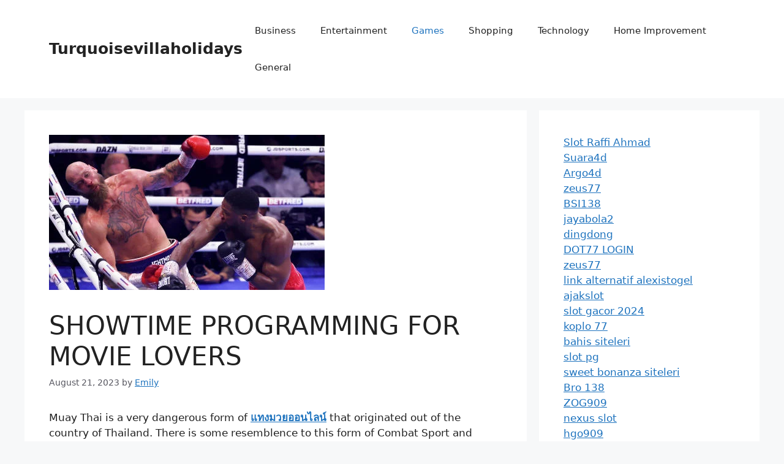

--- FILE ---
content_type: text/html; charset=UTF-8
request_url: https://turquoisevillaholidays.com/showtime-programming-for-movie-lovers/
body_size: 39659
content:
<!DOCTYPE html>
<html lang="en-US">
<head>
	<meta charset="UTF-8">
	<meta name='robots' content='index, follow, max-image-preview:large, max-snippet:-1, max-video-preview:-1' />
<meta name="viewport" content="width=device-width, initial-scale=1">
	<!-- This site is optimized with the Yoast SEO plugin v25.3 - https://yoast.com/wordpress/plugins/seo/ -->
	<title>SHOWTIME PROGRAMMING FOR MOVIE LOVERS</title>
	<link rel="canonical" href="https://turquoisevillaholidays.com/showtime-programming-for-movie-lovers/" />
	<meta property="og:locale" content="en_US" />
	<meta property="og:type" content="article" />
	<meta property="og:title" content="SHOWTIME PROGRAMMING FOR MOVIE LOVERS" />
	<meta property="og:description" content="Muay Thai is a very dangerous form of แทงมวยออนไลน์ that originated out of the country of Thailand. There is some resemblence to this form of Combat Sport and other Indochinese or Southeast Asian forms of Boxing. Cambodia has a similar style which they call the Pradal Serey. Malaysia practices a similar form called Tomoi. The ... Read more" />
	<meta property="og:url" content="https://turquoisevillaholidays.com/showtime-programming-for-movie-lovers/" />
	<meta property="og:site_name" content="Turquoisevillaholidays" />
	<meta property="article:published_time" content="2023-08-21T11:15:41+00:00" />
	<meta property="article:modified_time" content="2023-08-21T11:15:42+00:00" />
	<meta property="og:image" content="https://turquoisevillaholidays.com/wp-content/uploads/2023/08/1.webp" />
	<meta property="og:image:width" content="450" />
	<meta property="og:image:height" content="253" />
	<meta property="og:image:type" content="image/webp" />
	<meta name="author" content="Emily" />
	<meta name="twitter:card" content="summary_large_image" />
	<meta name="twitter:label1" content="Written by" />
	<meta name="twitter:data1" content="Emily" />
	<meta name="twitter:label2" content="Est. reading time" />
	<meta name="twitter:data2" content="2 minutes" />
	<script type="application/ld+json" class="yoast-schema-graph">{"@context":"https://schema.org","@graph":[{"@type":"WebPage","@id":"https://turquoisevillaholidays.com/showtime-programming-for-movie-lovers/","url":"https://turquoisevillaholidays.com/showtime-programming-for-movie-lovers/","name":"SHOWTIME PROGRAMMING FOR MOVIE LOVERS","isPartOf":{"@id":"https://turquoisevillaholidays.com/#website"},"primaryImageOfPage":{"@id":"https://turquoisevillaholidays.com/showtime-programming-for-movie-lovers/#primaryimage"},"image":{"@id":"https://turquoisevillaholidays.com/showtime-programming-for-movie-lovers/#primaryimage"},"thumbnailUrl":"https://turquoisevillaholidays.com/wp-content/uploads/2023/08/1.webp","datePublished":"2023-08-21T11:15:41+00:00","dateModified":"2023-08-21T11:15:42+00:00","author":{"@id":"https://turquoisevillaholidays.com/#/schema/person/768973d5a376505ed709414d30ceaad2"},"breadcrumb":{"@id":"https://turquoisevillaholidays.com/showtime-programming-for-movie-lovers/#breadcrumb"},"inLanguage":"en-US","potentialAction":[{"@type":"ReadAction","target":["https://turquoisevillaholidays.com/showtime-programming-for-movie-lovers/"]}]},{"@type":"ImageObject","inLanguage":"en-US","@id":"https://turquoisevillaholidays.com/showtime-programming-for-movie-lovers/#primaryimage","url":"https://turquoisevillaholidays.com/wp-content/uploads/2023/08/1.webp","contentUrl":"https://turquoisevillaholidays.com/wp-content/uploads/2023/08/1.webp","width":450,"height":253},{"@type":"BreadcrumbList","@id":"https://turquoisevillaholidays.com/showtime-programming-for-movie-lovers/#breadcrumb","itemListElement":[{"@type":"ListItem","position":1,"name":"Home","item":"https://turquoisevillaholidays.com/"},{"@type":"ListItem","position":2,"name":"SHOWTIME PROGRAMMING FOR MOVIE LOVERS"}]},{"@type":"WebSite","@id":"https://turquoisevillaholidays.com/#website","url":"https://turquoisevillaholidays.com/","name":"Turquoisevillaholidays","description":"Turquoisevillaholidays","potentialAction":[{"@type":"SearchAction","target":{"@type":"EntryPoint","urlTemplate":"https://turquoisevillaholidays.com/?s={search_term_string}"},"query-input":{"@type":"PropertyValueSpecification","valueRequired":true,"valueName":"search_term_string"}}],"inLanguage":"en-US"},{"@type":"Person","@id":"https://turquoisevillaholidays.com/#/schema/person/768973d5a376505ed709414d30ceaad2","name":"Emily","image":{"@type":"ImageObject","inLanguage":"en-US","@id":"https://turquoisevillaholidays.com/#/schema/person/image/","url":"https://secure.gravatar.com/avatar/6d86a88c238e0813b27eb0e4cdf81558255f375ff99f1bc706f2b1c0399251d0?s=96&d=mm&r=g","contentUrl":"https://secure.gravatar.com/avatar/6d86a88c238e0813b27eb0e4cdf81558255f375ff99f1bc706f2b1c0399251d0?s=96&d=mm&r=g","caption":"Emily"},"sameAs":["https://turquoisevillaholidays.com"],"url":"https://turquoisevillaholidays.com/author/emily/"}]}</script>
	<!-- / Yoast SEO plugin. -->


<link rel="alternate" type="application/rss+xml" title="Turquoisevillaholidays &raquo; Feed" href="https://turquoisevillaholidays.com/feed/" />
<link rel="alternate" type="application/rss+xml" title="Turquoisevillaholidays &raquo; Comments Feed" href="https://turquoisevillaholidays.com/comments/feed/" />
<link rel="alternate" title="oEmbed (JSON)" type="application/json+oembed" href="https://turquoisevillaholidays.com/wp-json/oembed/1.0/embed?url=https%3A%2F%2Fturquoisevillaholidays.com%2Fshowtime-programming-for-movie-lovers%2F" />
<link rel="alternate" title="oEmbed (XML)" type="text/xml+oembed" href="https://turquoisevillaholidays.com/wp-json/oembed/1.0/embed?url=https%3A%2F%2Fturquoisevillaholidays.com%2Fshowtime-programming-for-movie-lovers%2F&#038;format=xml" />
<style id='wp-img-auto-sizes-contain-inline-css'>
img:is([sizes=auto i],[sizes^="auto," i]){contain-intrinsic-size:3000px 1500px}
/*# sourceURL=wp-img-auto-sizes-contain-inline-css */
</style>
<style id='wp-emoji-styles-inline-css'>

	img.wp-smiley, img.emoji {
		display: inline !important;
		border: none !important;
		box-shadow: none !important;
		height: 1em !important;
		width: 1em !important;
		margin: 0 0.07em !important;
		vertical-align: -0.1em !important;
		background: none !important;
		padding: 0 !important;
	}
/*# sourceURL=wp-emoji-styles-inline-css */
</style>
<style id='wp-block-library-inline-css'>
:root{--wp-block-synced-color:#7a00df;--wp-block-synced-color--rgb:122,0,223;--wp-bound-block-color:var(--wp-block-synced-color);--wp-editor-canvas-background:#ddd;--wp-admin-theme-color:#007cba;--wp-admin-theme-color--rgb:0,124,186;--wp-admin-theme-color-darker-10:#006ba1;--wp-admin-theme-color-darker-10--rgb:0,107,160.5;--wp-admin-theme-color-darker-20:#005a87;--wp-admin-theme-color-darker-20--rgb:0,90,135;--wp-admin-border-width-focus:2px}@media (min-resolution:192dpi){:root{--wp-admin-border-width-focus:1.5px}}.wp-element-button{cursor:pointer}:root .has-very-light-gray-background-color{background-color:#eee}:root .has-very-dark-gray-background-color{background-color:#313131}:root .has-very-light-gray-color{color:#eee}:root .has-very-dark-gray-color{color:#313131}:root .has-vivid-green-cyan-to-vivid-cyan-blue-gradient-background{background:linear-gradient(135deg,#00d084,#0693e3)}:root .has-purple-crush-gradient-background{background:linear-gradient(135deg,#34e2e4,#4721fb 50%,#ab1dfe)}:root .has-hazy-dawn-gradient-background{background:linear-gradient(135deg,#faaca8,#dad0ec)}:root .has-subdued-olive-gradient-background{background:linear-gradient(135deg,#fafae1,#67a671)}:root .has-atomic-cream-gradient-background{background:linear-gradient(135deg,#fdd79a,#004a59)}:root .has-nightshade-gradient-background{background:linear-gradient(135deg,#330968,#31cdcf)}:root .has-midnight-gradient-background{background:linear-gradient(135deg,#020381,#2874fc)}:root{--wp--preset--font-size--normal:16px;--wp--preset--font-size--huge:42px}.has-regular-font-size{font-size:1em}.has-larger-font-size{font-size:2.625em}.has-normal-font-size{font-size:var(--wp--preset--font-size--normal)}.has-huge-font-size{font-size:var(--wp--preset--font-size--huge)}.has-text-align-center{text-align:center}.has-text-align-left{text-align:left}.has-text-align-right{text-align:right}.has-fit-text{white-space:nowrap!important}#end-resizable-editor-section{display:none}.aligncenter{clear:both}.items-justified-left{justify-content:flex-start}.items-justified-center{justify-content:center}.items-justified-right{justify-content:flex-end}.items-justified-space-between{justify-content:space-between}.screen-reader-text{border:0;clip-path:inset(50%);height:1px;margin:-1px;overflow:hidden;padding:0;position:absolute;width:1px;word-wrap:normal!important}.screen-reader-text:focus{background-color:#ddd;clip-path:none;color:#444;display:block;font-size:1em;height:auto;left:5px;line-height:normal;padding:15px 23px 14px;text-decoration:none;top:5px;width:auto;z-index:100000}html :where(.has-border-color){border-style:solid}html :where([style*=border-top-color]){border-top-style:solid}html :where([style*=border-right-color]){border-right-style:solid}html :where([style*=border-bottom-color]){border-bottom-style:solid}html :where([style*=border-left-color]){border-left-style:solid}html :where([style*=border-width]){border-style:solid}html :where([style*=border-top-width]){border-top-style:solid}html :where([style*=border-right-width]){border-right-style:solid}html :where([style*=border-bottom-width]){border-bottom-style:solid}html :where([style*=border-left-width]){border-left-style:solid}html :where(img[class*=wp-image-]){height:auto;max-width:100%}:where(figure){margin:0 0 1em}html :where(.is-position-sticky){--wp-admin--admin-bar--position-offset:var(--wp-admin--admin-bar--height,0px)}@media screen and (max-width:600px){html :where(.is-position-sticky){--wp-admin--admin-bar--position-offset:0px}}

/*# sourceURL=wp-block-library-inline-css */
</style><style id='global-styles-inline-css'>
:root{--wp--preset--aspect-ratio--square: 1;--wp--preset--aspect-ratio--4-3: 4/3;--wp--preset--aspect-ratio--3-4: 3/4;--wp--preset--aspect-ratio--3-2: 3/2;--wp--preset--aspect-ratio--2-3: 2/3;--wp--preset--aspect-ratio--16-9: 16/9;--wp--preset--aspect-ratio--9-16: 9/16;--wp--preset--color--black: #000000;--wp--preset--color--cyan-bluish-gray: #abb8c3;--wp--preset--color--white: #ffffff;--wp--preset--color--pale-pink: #f78da7;--wp--preset--color--vivid-red: #cf2e2e;--wp--preset--color--luminous-vivid-orange: #ff6900;--wp--preset--color--luminous-vivid-amber: #fcb900;--wp--preset--color--light-green-cyan: #7bdcb5;--wp--preset--color--vivid-green-cyan: #00d084;--wp--preset--color--pale-cyan-blue: #8ed1fc;--wp--preset--color--vivid-cyan-blue: #0693e3;--wp--preset--color--vivid-purple: #9b51e0;--wp--preset--color--contrast: var(--contrast);--wp--preset--color--contrast-2: var(--contrast-2);--wp--preset--color--contrast-3: var(--contrast-3);--wp--preset--color--base: var(--base);--wp--preset--color--base-2: var(--base-2);--wp--preset--color--base-3: var(--base-3);--wp--preset--color--accent: var(--accent);--wp--preset--gradient--vivid-cyan-blue-to-vivid-purple: linear-gradient(135deg,rgb(6,147,227) 0%,rgb(155,81,224) 100%);--wp--preset--gradient--light-green-cyan-to-vivid-green-cyan: linear-gradient(135deg,rgb(122,220,180) 0%,rgb(0,208,130) 100%);--wp--preset--gradient--luminous-vivid-amber-to-luminous-vivid-orange: linear-gradient(135deg,rgb(252,185,0) 0%,rgb(255,105,0) 100%);--wp--preset--gradient--luminous-vivid-orange-to-vivid-red: linear-gradient(135deg,rgb(255,105,0) 0%,rgb(207,46,46) 100%);--wp--preset--gradient--very-light-gray-to-cyan-bluish-gray: linear-gradient(135deg,rgb(238,238,238) 0%,rgb(169,184,195) 100%);--wp--preset--gradient--cool-to-warm-spectrum: linear-gradient(135deg,rgb(74,234,220) 0%,rgb(151,120,209) 20%,rgb(207,42,186) 40%,rgb(238,44,130) 60%,rgb(251,105,98) 80%,rgb(254,248,76) 100%);--wp--preset--gradient--blush-light-purple: linear-gradient(135deg,rgb(255,206,236) 0%,rgb(152,150,240) 100%);--wp--preset--gradient--blush-bordeaux: linear-gradient(135deg,rgb(254,205,165) 0%,rgb(254,45,45) 50%,rgb(107,0,62) 100%);--wp--preset--gradient--luminous-dusk: linear-gradient(135deg,rgb(255,203,112) 0%,rgb(199,81,192) 50%,rgb(65,88,208) 100%);--wp--preset--gradient--pale-ocean: linear-gradient(135deg,rgb(255,245,203) 0%,rgb(182,227,212) 50%,rgb(51,167,181) 100%);--wp--preset--gradient--electric-grass: linear-gradient(135deg,rgb(202,248,128) 0%,rgb(113,206,126) 100%);--wp--preset--gradient--midnight: linear-gradient(135deg,rgb(2,3,129) 0%,rgb(40,116,252) 100%);--wp--preset--font-size--small: 13px;--wp--preset--font-size--medium: 20px;--wp--preset--font-size--large: 36px;--wp--preset--font-size--x-large: 42px;--wp--preset--spacing--20: 0.44rem;--wp--preset--spacing--30: 0.67rem;--wp--preset--spacing--40: 1rem;--wp--preset--spacing--50: 1.5rem;--wp--preset--spacing--60: 2.25rem;--wp--preset--spacing--70: 3.38rem;--wp--preset--spacing--80: 5.06rem;--wp--preset--shadow--natural: 6px 6px 9px rgba(0, 0, 0, 0.2);--wp--preset--shadow--deep: 12px 12px 50px rgba(0, 0, 0, 0.4);--wp--preset--shadow--sharp: 6px 6px 0px rgba(0, 0, 0, 0.2);--wp--preset--shadow--outlined: 6px 6px 0px -3px rgb(255, 255, 255), 6px 6px rgb(0, 0, 0);--wp--preset--shadow--crisp: 6px 6px 0px rgb(0, 0, 0);}:where(.is-layout-flex){gap: 0.5em;}:where(.is-layout-grid){gap: 0.5em;}body .is-layout-flex{display: flex;}.is-layout-flex{flex-wrap: wrap;align-items: center;}.is-layout-flex > :is(*, div){margin: 0;}body .is-layout-grid{display: grid;}.is-layout-grid > :is(*, div){margin: 0;}:where(.wp-block-columns.is-layout-flex){gap: 2em;}:where(.wp-block-columns.is-layout-grid){gap: 2em;}:where(.wp-block-post-template.is-layout-flex){gap: 1.25em;}:where(.wp-block-post-template.is-layout-grid){gap: 1.25em;}.has-black-color{color: var(--wp--preset--color--black) !important;}.has-cyan-bluish-gray-color{color: var(--wp--preset--color--cyan-bluish-gray) !important;}.has-white-color{color: var(--wp--preset--color--white) !important;}.has-pale-pink-color{color: var(--wp--preset--color--pale-pink) !important;}.has-vivid-red-color{color: var(--wp--preset--color--vivid-red) !important;}.has-luminous-vivid-orange-color{color: var(--wp--preset--color--luminous-vivid-orange) !important;}.has-luminous-vivid-amber-color{color: var(--wp--preset--color--luminous-vivid-amber) !important;}.has-light-green-cyan-color{color: var(--wp--preset--color--light-green-cyan) !important;}.has-vivid-green-cyan-color{color: var(--wp--preset--color--vivid-green-cyan) !important;}.has-pale-cyan-blue-color{color: var(--wp--preset--color--pale-cyan-blue) !important;}.has-vivid-cyan-blue-color{color: var(--wp--preset--color--vivid-cyan-blue) !important;}.has-vivid-purple-color{color: var(--wp--preset--color--vivid-purple) !important;}.has-black-background-color{background-color: var(--wp--preset--color--black) !important;}.has-cyan-bluish-gray-background-color{background-color: var(--wp--preset--color--cyan-bluish-gray) !important;}.has-white-background-color{background-color: var(--wp--preset--color--white) !important;}.has-pale-pink-background-color{background-color: var(--wp--preset--color--pale-pink) !important;}.has-vivid-red-background-color{background-color: var(--wp--preset--color--vivid-red) !important;}.has-luminous-vivid-orange-background-color{background-color: var(--wp--preset--color--luminous-vivid-orange) !important;}.has-luminous-vivid-amber-background-color{background-color: var(--wp--preset--color--luminous-vivid-amber) !important;}.has-light-green-cyan-background-color{background-color: var(--wp--preset--color--light-green-cyan) !important;}.has-vivid-green-cyan-background-color{background-color: var(--wp--preset--color--vivid-green-cyan) !important;}.has-pale-cyan-blue-background-color{background-color: var(--wp--preset--color--pale-cyan-blue) !important;}.has-vivid-cyan-blue-background-color{background-color: var(--wp--preset--color--vivid-cyan-blue) !important;}.has-vivid-purple-background-color{background-color: var(--wp--preset--color--vivid-purple) !important;}.has-black-border-color{border-color: var(--wp--preset--color--black) !important;}.has-cyan-bluish-gray-border-color{border-color: var(--wp--preset--color--cyan-bluish-gray) !important;}.has-white-border-color{border-color: var(--wp--preset--color--white) !important;}.has-pale-pink-border-color{border-color: var(--wp--preset--color--pale-pink) !important;}.has-vivid-red-border-color{border-color: var(--wp--preset--color--vivid-red) !important;}.has-luminous-vivid-orange-border-color{border-color: var(--wp--preset--color--luminous-vivid-orange) !important;}.has-luminous-vivid-amber-border-color{border-color: var(--wp--preset--color--luminous-vivid-amber) !important;}.has-light-green-cyan-border-color{border-color: var(--wp--preset--color--light-green-cyan) !important;}.has-vivid-green-cyan-border-color{border-color: var(--wp--preset--color--vivid-green-cyan) !important;}.has-pale-cyan-blue-border-color{border-color: var(--wp--preset--color--pale-cyan-blue) !important;}.has-vivid-cyan-blue-border-color{border-color: var(--wp--preset--color--vivid-cyan-blue) !important;}.has-vivid-purple-border-color{border-color: var(--wp--preset--color--vivid-purple) !important;}.has-vivid-cyan-blue-to-vivid-purple-gradient-background{background: var(--wp--preset--gradient--vivid-cyan-blue-to-vivid-purple) !important;}.has-light-green-cyan-to-vivid-green-cyan-gradient-background{background: var(--wp--preset--gradient--light-green-cyan-to-vivid-green-cyan) !important;}.has-luminous-vivid-amber-to-luminous-vivid-orange-gradient-background{background: var(--wp--preset--gradient--luminous-vivid-amber-to-luminous-vivid-orange) !important;}.has-luminous-vivid-orange-to-vivid-red-gradient-background{background: var(--wp--preset--gradient--luminous-vivid-orange-to-vivid-red) !important;}.has-very-light-gray-to-cyan-bluish-gray-gradient-background{background: var(--wp--preset--gradient--very-light-gray-to-cyan-bluish-gray) !important;}.has-cool-to-warm-spectrum-gradient-background{background: var(--wp--preset--gradient--cool-to-warm-spectrum) !important;}.has-blush-light-purple-gradient-background{background: var(--wp--preset--gradient--blush-light-purple) !important;}.has-blush-bordeaux-gradient-background{background: var(--wp--preset--gradient--blush-bordeaux) !important;}.has-luminous-dusk-gradient-background{background: var(--wp--preset--gradient--luminous-dusk) !important;}.has-pale-ocean-gradient-background{background: var(--wp--preset--gradient--pale-ocean) !important;}.has-electric-grass-gradient-background{background: var(--wp--preset--gradient--electric-grass) !important;}.has-midnight-gradient-background{background: var(--wp--preset--gradient--midnight) !important;}.has-small-font-size{font-size: var(--wp--preset--font-size--small) !important;}.has-medium-font-size{font-size: var(--wp--preset--font-size--medium) !important;}.has-large-font-size{font-size: var(--wp--preset--font-size--large) !important;}.has-x-large-font-size{font-size: var(--wp--preset--font-size--x-large) !important;}
/*# sourceURL=global-styles-inline-css */
</style>

<style id='classic-theme-styles-inline-css'>
/*! This file is auto-generated */
.wp-block-button__link{color:#fff;background-color:#32373c;border-radius:9999px;box-shadow:none;text-decoration:none;padding:calc(.667em + 2px) calc(1.333em + 2px);font-size:1.125em}.wp-block-file__button{background:#32373c;color:#fff;text-decoration:none}
/*# sourceURL=/wp-includes/css/classic-themes.min.css */
</style>
<link rel='stylesheet' id='generate-style-css' href='https://turquoisevillaholidays.com/wp-content/themes/generatepress/assets/css/main.min.css?ver=3.5.1' media='all' />
<style id='generate-style-inline-css'>
body{background-color:var(--base-2);color:var(--contrast);}a{color:var(--accent);}a{text-decoration:underline;}.entry-title a, .site-branding a, a.button, .wp-block-button__link, .main-navigation a{text-decoration:none;}a:hover, a:focus, a:active{color:var(--contrast);}.wp-block-group__inner-container{max-width:1200px;margin-left:auto;margin-right:auto;}:root{--contrast:#222222;--contrast-2:#575760;--contrast-3:#b2b2be;--base:#f0f0f0;--base-2:#f7f8f9;--base-3:#ffffff;--accent:#1e73be;}:root .has-contrast-color{color:var(--contrast);}:root .has-contrast-background-color{background-color:var(--contrast);}:root .has-contrast-2-color{color:var(--contrast-2);}:root .has-contrast-2-background-color{background-color:var(--contrast-2);}:root .has-contrast-3-color{color:var(--contrast-3);}:root .has-contrast-3-background-color{background-color:var(--contrast-3);}:root .has-base-color{color:var(--base);}:root .has-base-background-color{background-color:var(--base);}:root .has-base-2-color{color:var(--base-2);}:root .has-base-2-background-color{background-color:var(--base-2);}:root .has-base-3-color{color:var(--base-3);}:root .has-base-3-background-color{background-color:var(--base-3);}:root .has-accent-color{color:var(--accent);}:root .has-accent-background-color{background-color:var(--accent);}.top-bar{background-color:#636363;color:#ffffff;}.top-bar a{color:#ffffff;}.top-bar a:hover{color:#303030;}.site-header{background-color:var(--base-3);}.main-title a,.main-title a:hover{color:var(--contrast);}.site-description{color:var(--contrast-2);}.mobile-menu-control-wrapper .menu-toggle,.mobile-menu-control-wrapper .menu-toggle:hover,.mobile-menu-control-wrapper .menu-toggle:focus,.has-inline-mobile-toggle #site-navigation.toggled{background-color:rgba(0, 0, 0, 0.02);}.main-navigation,.main-navigation ul ul{background-color:var(--base-3);}.main-navigation .main-nav ul li a, .main-navigation .menu-toggle, .main-navigation .menu-bar-items{color:var(--contrast);}.main-navigation .main-nav ul li:not([class*="current-menu-"]):hover > a, .main-navigation .main-nav ul li:not([class*="current-menu-"]):focus > a, .main-navigation .main-nav ul li.sfHover:not([class*="current-menu-"]) > a, .main-navigation .menu-bar-item:hover > a, .main-navigation .menu-bar-item.sfHover > a{color:var(--accent);}button.menu-toggle:hover,button.menu-toggle:focus{color:var(--contrast);}.main-navigation .main-nav ul li[class*="current-menu-"] > a{color:var(--accent);}.navigation-search input[type="search"],.navigation-search input[type="search"]:active, .navigation-search input[type="search"]:focus, .main-navigation .main-nav ul li.search-item.active > a, .main-navigation .menu-bar-items .search-item.active > a{color:var(--accent);}.main-navigation ul ul{background-color:var(--base);}.separate-containers .inside-article, .separate-containers .comments-area, .separate-containers .page-header, .one-container .container, .separate-containers .paging-navigation, .inside-page-header{background-color:var(--base-3);}.entry-title a{color:var(--contrast);}.entry-title a:hover{color:var(--contrast-2);}.entry-meta{color:var(--contrast-2);}.sidebar .widget{background-color:var(--base-3);}.footer-widgets{background-color:var(--base-3);}.site-info{background-color:var(--base-3);}input[type="text"],input[type="email"],input[type="url"],input[type="password"],input[type="search"],input[type="tel"],input[type="number"],textarea,select{color:var(--contrast);background-color:var(--base-2);border-color:var(--base);}input[type="text"]:focus,input[type="email"]:focus,input[type="url"]:focus,input[type="password"]:focus,input[type="search"]:focus,input[type="tel"]:focus,input[type="number"]:focus,textarea:focus,select:focus{color:var(--contrast);background-color:var(--base-2);border-color:var(--contrast-3);}button,html input[type="button"],input[type="reset"],input[type="submit"],a.button,a.wp-block-button__link:not(.has-background){color:#ffffff;background-color:#55555e;}button:hover,html input[type="button"]:hover,input[type="reset"]:hover,input[type="submit"]:hover,a.button:hover,button:focus,html input[type="button"]:focus,input[type="reset"]:focus,input[type="submit"]:focus,a.button:focus,a.wp-block-button__link:not(.has-background):active,a.wp-block-button__link:not(.has-background):focus,a.wp-block-button__link:not(.has-background):hover{color:#ffffff;background-color:#3f4047;}a.generate-back-to-top{background-color:rgba( 0,0,0,0.4 );color:#ffffff;}a.generate-back-to-top:hover,a.generate-back-to-top:focus{background-color:rgba( 0,0,0,0.6 );color:#ffffff;}:root{--gp-search-modal-bg-color:var(--base-3);--gp-search-modal-text-color:var(--contrast);--gp-search-modal-overlay-bg-color:rgba(0,0,0,0.2);}@media (max-width:768px){.main-navigation .menu-bar-item:hover > a, .main-navigation .menu-bar-item.sfHover > a{background:none;color:var(--contrast);}}.nav-below-header .main-navigation .inside-navigation.grid-container, .nav-above-header .main-navigation .inside-navigation.grid-container{padding:0px 20px 0px 20px;}.site-main .wp-block-group__inner-container{padding:40px;}.separate-containers .paging-navigation{padding-top:20px;padding-bottom:20px;}.entry-content .alignwide, body:not(.no-sidebar) .entry-content .alignfull{margin-left:-40px;width:calc(100% + 80px);max-width:calc(100% + 80px);}.rtl .menu-item-has-children .dropdown-menu-toggle{padding-left:20px;}.rtl .main-navigation .main-nav ul li.menu-item-has-children > a{padding-right:20px;}@media (max-width:768px){.separate-containers .inside-article, .separate-containers .comments-area, .separate-containers .page-header, .separate-containers .paging-navigation, .one-container .site-content, .inside-page-header{padding:30px;}.site-main .wp-block-group__inner-container{padding:30px;}.inside-top-bar{padding-right:30px;padding-left:30px;}.inside-header{padding-right:30px;padding-left:30px;}.widget-area .widget{padding-top:30px;padding-right:30px;padding-bottom:30px;padding-left:30px;}.footer-widgets-container{padding-top:30px;padding-right:30px;padding-bottom:30px;padding-left:30px;}.inside-site-info{padding-right:30px;padding-left:30px;}.entry-content .alignwide, body:not(.no-sidebar) .entry-content .alignfull{margin-left:-30px;width:calc(100% + 60px);max-width:calc(100% + 60px);}.one-container .site-main .paging-navigation{margin-bottom:20px;}}/* End cached CSS */.is-right-sidebar{width:30%;}.is-left-sidebar{width:30%;}.site-content .content-area{width:70%;}@media (max-width:768px){.main-navigation .menu-toggle,.sidebar-nav-mobile:not(#sticky-placeholder){display:block;}.main-navigation ul,.gen-sidebar-nav,.main-navigation:not(.slideout-navigation):not(.toggled) .main-nav > ul,.has-inline-mobile-toggle #site-navigation .inside-navigation > *:not(.navigation-search):not(.main-nav){display:none;}.nav-align-right .inside-navigation,.nav-align-center .inside-navigation{justify-content:space-between;}.has-inline-mobile-toggle .mobile-menu-control-wrapper{display:flex;flex-wrap:wrap;}.has-inline-mobile-toggle .inside-header{flex-direction:row;text-align:left;flex-wrap:wrap;}.has-inline-mobile-toggle .header-widget,.has-inline-mobile-toggle #site-navigation{flex-basis:100%;}.nav-float-left .has-inline-mobile-toggle #site-navigation{order:10;}}
/*# sourceURL=generate-style-inline-css */
</style>
<link rel='stylesheet' id='wp-block-paragraph-css' href='https://turquoisevillaholidays.com/wp-includes/blocks/paragraph/style.min.css?ver=6.9' media='all' />
<link rel="https://api.w.org/" href="https://turquoisevillaholidays.com/wp-json/" /><link rel="alternate" title="JSON" type="application/json" href="https://turquoisevillaholidays.com/wp-json/wp/v2/posts/1376" /><link rel="EditURI" type="application/rsd+xml" title="RSD" href="https://turquoisevillaholidays.com/xmlrpc.php?rsd" />
<meta name="generator" content="WordPress 6.9" />
<link rel='shortlink' href='https://turquoisevillaholidays.com/?p=1376' />
</head>

<body class="wp-singular post-template-default single single-post postid-1376 single-format-standard wp-embed-responsive wp-theme-generatepress right-sidebar nav-float-right separate-containers header-aligned-left dropdown-hover featured-image-active" itemtype="https://schema.org/Blog" itemscope>
	<a class="screen-reader-text skip-link" href="#content" title="Skip to content">Skip to content</a>		<header class="site-header has-inline-mobile-toggle" id="masthead" aria-label="Site"  itemtype="https://schema.org/WPHeader" itemscope>
			<div class="inside-header grid-container">
				<div class="site-branding">
						<p class="main-title" itemprop="headline">
					<a href="https://turquoisevillaholidays.com/" rel="home">Turquoisevillaholidays</a>
				</p>
						
					</div>	<nav class="main-navigation mobile-menu-control-wrapper" id="mobile-menu-control-wrapper" aria-label="Mobile Toggle">
				<button data-nav="site-navigation" class="menu-toggle" aria-controls="primary-menu" aria-expanded="false">
			<span class="gp-icon icon-menu-bars"><svg viewBox="0 0 512 512" aria-hidden="true" xmlns="http://www.w3.org/2000/svg" width="1em" height="1em"><path d="M0 96c0-13.255 10.745-24 24-24h464c13.255 0 24 10.745 24 24s-10.745 24-24 24H24c-13.255 0-24-10.745-24-24zm0 160c0-13.255 10.745-24 24-24h464c13.255 0 24 10.745 24 24s-10.745 24-24 24H24c-13.255 0-24-10.745-24-24zm0 160c0-13.255 10.745-24 24-24h464c13.255 0 24 10.745 24 24s-10.745 24-24 24H24c-13.255 0-24-10.745-24-24z" /></svg><svg viewBox="0 0 512 512" aria-hidden="true" xmlns="http://www.w3.org/2000/svg" width="1em" height="1em"><path d="M71.029 71.029c9.373-9.372 24.569-9.372 33.942 0L256 222.059l151.029-151.03c9.373-9.372 24.569-9.372 33.942 0 9.372 9.373 9.372 24.569 0 33.942L289.941 256l151.03 151.029c9.372 9.373 9.372 24.569 0 33.942-9.373 9.372-24.569 9.372-33.942 0L256 289.941l-151.029 151.03c-9.373 9.372-24.569 9.372-33.942 0-9.372-9.373-9.372-24.569 0-33.942L222.059 256 71.029 104.971c-9.372-9.373-9.372-24.569 0-33.942z" /></svg></span><span class="screen-reader-text">Menu</span>		</button>
	</nav>
			<nav class="main-navigation sub-menu-right" id="site-navigation" aria-label="Primary"  itemtype="https://schema.org/SiteNavigationElement" itemscope>
			<div class="inside-navigation grid-container">
								<button class="menu-toggle" aria-controls="primary-menu" aria-expanded="false">
					<span class="gp-icon icon-menu-bars"><svg viewBox="0 0 512 512" aria-hidden="true" xmlns="http://www.w3.org/2000/svg" width="1em" height="1em"><path d="M0 96c0-13.255 10.745-24 24-24h464c13.255 0 24 10.745 24 24s-10.745 24-24 24H24c-13.255 0-24-10.745-24-24zm0 160c0-13.255 10.745-24 24-24h464c13.255 0 24 10.745 24 24s-10.745 24-24 24H24c-13.255 0-24-10.745-24-24zm0 160c0-13.255 10.745-24 24-24h464c13.255 0 24 10.745 24 24s-10.745 24-24 24H24c-13.255 0-24-10.745-24-24z" /></svg><svg viewBox="0 0 512 512" aria-hidden="true" xmlns="http://www.w3.org/2000/svg" width="1em" height="1em"><path d="M71.029 71.029c9.373-9.372 24.569-9.372 33.942 0L256 222.059l151.029-151.03c9.373-9.372 24.569-9.372 33.942 0 9.372 9.373 9.372 24.569 0 33.942L289.941 256l151.03 151.029c9.372 9.373 9.372 24.569 0 33.942-9.373 9.372-24.569 9.372-33.942 0L256 289.941l-151.029 151.03c-9.373 9.372-24.569 9.372-33.942 0-9.372-9.373-9.372-24.569 0-33.942L222.059 256 71.029 104.971c-9.372-9.373-9.372-24.569 0-33.942z" /></svg></span><span class="mobile-menu">Menu</span>				</button>
				<div id="primary-menu" class="main-nav"><ul id="menu-main-menu" class=" menu sf-menu"><li id="menu-item-6" class="menu-item menu-item-type-taxonomy menu-item-object-category menu-item-6"><a href="https://turquoisevillaholidays.com/category/business/">Business</a></li>
<li id="menu-item-7" class="menu-item menu-item-type-taxonomy menu-item-object-category menu-item-7"><a href="https://turquoisevillaholidays.com/category/entertainment/">Entertainment</a></li>
<li id="menu-item-8" class="menu-item menu-item-type-taxonomy menu-item-object-category current-post-ancestor current-menu-parent current-post-parent menu-item-8"><a href="https://turquoisevillaholidays.com/category/games/">Games</a></li>
<li id="menu-item-11" class="menu-item menu-item-type-taxonomy menu-item-object-category menu-item-11"><a href="https://turquoisevillaholidays.com/category/shopping/">Shopping</a></li>
<li id="menu-item-12" class="menu-item menu-item-type-taxonomy menu-item-object-category menu-item-12"><a href="https://turquoisevillaholidays.com/category/technology/">Technology</a></li>
<li id="menu-item-10" class="menu-item menu-item-type-taxonomy menu-item-object-category menu-item-10"><a href="https://turquoisevillaholidays.com/category/home-improvement/">Home Improvement</a></li>
<li id="menu-item-9" class="menu-item menu-item-type-taxonomy menu-item-object-category menu-item-9"><a href="https://turquoisevillaholidays.com/category/general/">General</a></li>
</ul></div>			</div>
		</nav>
					</div>
		</header>
		
	<div class="site grid-container container hfeed" id="page">
				<div class="site-content" id="content">
			
	<div class="content-area" id="primary">
		<main class="site-main" id="main">
			
<article id="post-1376" class="post-1376 post type-post status-publish format-standard has-post-thumbnail hentry category-games tag-266" itemtype="https://schema.org/CreativeWork" itemscope>
	<div class="inside-article">
				<div class="featured-image page-header-image-single grid-container grid-parent">
			<img width="450" height="253" src="https://turquoisevillaholidays.com/wp-content/uploads/2023/08/1.webp" class="attachment-full size-full wp-post-image" alt="" itemprop="image" decoding="async" fetchpriority="high" srcset="https://turquoisevillaholidays.com/wp-content/uploads/2023/08/1.webp 450w, https://turquoisevillaholidays.com/wp-content/uploads/2023/08/1-300x169.webp 300w" sizes="(max-width: 450px) 100vw, 450px" />		</div>
					<header class="entry-header">
				<h1 class="entry-title" itemprop="headline">SHOWTIME PROGRAMMING FOR MOVIE LOVERS</h1>		<div class="entry-meta">
			<span class="posted-on"><time class="entry-date published" datetime="2023-08-21T11:15:41+00:00" itemprop="datePublished">August 21, 2023</time></span> <span class="byline">by <span class="author vcard" itemprop="author" itemtype="https://schema.org/Person" itemscope><a class="url fn n" href="https://turquoisevillaholidays.com/author/emily/" title="View all posts by Emily" rel="author" itemprop="url"><span class="author-name" itemprop="name">Emily</span></a></span></span> 		</div>
					</header>
			
		<div class="entry-content" itemprop="text">
			
<p>Muay Thai is a very dangerous form of <a href="https://tiger24.com/%E0%B9%81%E0%B8%97%E0%B8%87%E0%B8%A1%E0%B8%A7%E0%B8%A2%E0%B8%AD%E0%B8%AD%E0%B8%99%E0%B9%84%E0%B8%A5%E0%B8%99%E0%B9%8C/"><strong>แทงมวยออนไลน์</strong></a> that originated out of the country of Thailand. There is some resemblence to this form of Combat Sport and other Indochinese or Southeast Asian forms of Boxing. Cambodia has a similar style which they call the Pradal Serey. Malaysia practices a similar form called Tomoi. The people from Myanmar also known as Burma use a style called Lethwei. And the people from Laos which is also in Southeast Asia practice a style called Muay Lao.</p>



<p>Muay Thai Boxing is the main Combat Sport and is the considered the National Sport in Thailand. A style called Muay Boran was the old traditional form of Muay Thai where they fought with less rules and wasn&#8217;t a sanctioned sport like it is today. Rumor had it that before a fight their hands were wrapped in hemp rope and then dipped in resin and small glass chips to make these fights extremely brutal. This sport is frequently known as the &#8220;art of 8 limbs&#8221;. The reasons this term was coined is because punches, elbows, knees and kicks were used which resemble the 8 points of contact. This is in contradiction to the 2 points that were used in Western Boxing.</p>



<p>The term Nak Muay is given to anyone in Thailand that practices Muay Thai. If someone from the west practices this sport they will be called Nak Muay Farang which means someone foreign that practices this sport. Many different styles of Kick Boxing have been practiced within Southeast Asia. Chinese Martial Arts Masters say that these disciplines have been practiced for about 2000 years. They also believe that Cambodia had a big effect of spreading these styles all over Southeast Asia.</p>



<p>They believe that Muay Boran, the old style of Muay Thai, was used by Siamese soldiers after they lost their weapons during a war. Some believe the Siamese Military created this sport from Krabi Krabong, but others believe they were both created at the same time. Krabi Krabong had a lot of influence and set the stage for Muay Thai. This sport then went on in Thailand to be fought in front of many spectators and even for entertainment for Kings.<a href="https://www.facebook.com/sharer/sharer.php?u=https://www.articlesfactory.com/articles/technology/showtime-programming-for-movie-lovers.html" target="_blank" rel="noreferrer noopener"></a></p>
		</div>

				<footer class="entry-meta" aria-label="Entry meta">
			<span class="cat-links"><span class="gp-icon icon-categories"><svg viewBox="0 0 512 512" aria-hidden="true" xmlns="http://www.w3.org/2000/svg" width="1em" height="1em"><path d="M0 112c0-26.51 21.49-48 48-48h110.014a48 48 0 0143.592 27.907l12.349 26.791A16 16 0 00228.486 128H464c26.51 0 48 21.49 48 48v224c0 26.51-21.49 48-48 48H48c-26.51 0-48-21.49-48-48V112z" /></svg></span><span class="screen-reader-text">Categories </span><a href="https://turquoisevillaholidays.com/category/games/" rel="category tag">Games</a></span> <span class="tags-links"><span class="gp-icon icon-tags"><svg viewBox="0 0 512 512" aria-hidden="true" xmlns="http://www.w3.org/2000/svg" width="1em" height="1em"><path d="M20 39.5c-8.836 0-16 7.163-16 16v176c0 4.243 1.686 8.313 4.687 11.314l224 224c6.248 6.248 16.378 6.248 22.626 0l176-176c6.244-6.244 6.25-16.364.013-22.615l-223.5-224A15.999 15.999 0 00196.5 39.5H20zm56 96c0-13.255 10.745-24 24-24s24 10.745 24 24-10.745 24-24 24-24-10.745-24-24z"/><path d="M259.515 43.015c4.686-4.687 12.284-4.687 16.97 0l228 228c4.686 4.686 4.686 12.284 0 16.97l-180 180c-4.686 4.687-12.284 4.687-16.97 0-4.686-4.686-4.686-12.284 0-16.97L479.029 279.5 259.515 59.985c-4.686-4.686-4.686-12.284 0-16.97z" /></svg></span><span class="screen-reader-text">Tags </span><a href="https://turquoisevillaholidays.com/tag/%e0%b9%81%e0%b8%97%e0%b8%87%e0%b8%a1%e0%b8%a7%e0%b8%a2%e0%b8%ad%e0%b8%ad%e0%b8%99%e0%b9%84%e0%b8%a5%e0%b8%99%e0%b9%8c/" rel="tag">แทงมวยออนไลน์</a></span> 		<nav id="nav-below" class="post-navigation" aria-label="Posts">
			<div class="nav-previous"><span class="gp-icon icon-arrow-left"><svg viewBox="0 0 192 512" aria-hidden="true" xmlns="http://www.w3.org/2000/svg" width="1em" height="1em" fill-rule="evenodd" clip-rule="evenodd" stroke-linejoin="round" stroke-miterlimit="1.414"><path d="M178.425 138.212c0 2.265-1.133 4.813-2.832 6.512L64.276 256.001l111.317 111.277c1.7 1.7 2.832 4.247 2.832 6.513 0 2.265-1.133 4.813-2.832 6.512L161.43 394.46c-1.7 1.7-4.249 2.832-6.514 2.832-2.266 0-4.816-1.133-6.515-2.832L16.407 262.514c-1.699-1.7-2.832-4.248-2.832-6.513 0-2.265 1.133-4.813 2.832-6.512l131.994-131.947c1.7-1.699 4.249-2.831 6.515-2.831 2.265 0 4.815 1.132 6.514 2.831l14.163 14.157c1.7 1.7 2.832 3.965 2.832 6.513z" fill-rule="nonzero" /></svg></span><span class="prev"><a href="https://turquoisevillaholidays.com/how-to-hack-the-stock-market-pdf-review/" rel="prev">HOW TO HACK THE STOCK mafia city hack PDF REVIEW</a></span></div><div class="nav-next"><span class="gp-icon icon-arrow-right"><svg viewBox="0 0 192 512" aria-hidden="true" xmlns="http://www.w3.org/2000/svg" width="1em" height="1em" fill-rule="evenodd" clip-rule="evenodd" stroke-linejoin="round" stroke-miterlimit="1.414"><path d="M178.425 256.001c0 2.266-1.133 4.815-2.832 6.515L43.599 394.509c-1.7 1.7-4.248 2.833-6.514 2.833s-4.816-1.133-6.515-2.833l-14.163-14.162c-1.699-1.7-2.832-3.966-2.832-6.515 0-2.266 1.133-4.815 2.832-6.515l111.317-111.316L16.407 144.685c-1.699-1.7-2.832-4.249-2.832-6.515s1.133-4.815 2.832-6.515l14.163-14.162c1.7-1.7 4.249-2.833 6.515-2.833s4.815 1.133 6.514 2.833l131.994 131.993c1.7 1.7 2.832 4.249 2.832 6.515z" fill-rule="nonzero" /></svg></span><span class="next"><a href="https://turquoisevillaholidays.com/mystery-of-lotteries-chasing-dreams-and-managing-expectations/" rel="next">Mystery of Lotteries: Chasing Dreams and Managing Expectations</a></span></div>		</nav>
				</footer>
			</div>
</article>
		</main>
	</div>

	<div class="widget-area sidebar is-right-sidebar" id="right-sidebar">
	<div class="inside-right-sidebar">
		<aside id="block-7" class="widget inner-padding widget_block"><a href="https://139.59.237.0">Slot Raffi Ahmad</a><br>	<a href="https://152.42.171.1">Suara4d</a><br>	<a href="https://159.65.3.164">Argo4d</a><br>
<a href="https://christysmithforassembly.com">zeus77</a>	<br>	<a href="https://159.223.221.42/">BSI138</a>	<br>	<a href="https://blog.aquaffect.com/">jayabola2</a>	<br>	<a href="https://thesoolconnection.com/">dingdong</a>
<br><a href="https://implantsforchildren.com/">DOT77 LOGIN</a>
<br><a href="https://doowb.com/">zeus77</a>	<br>	<a href="https://necklacevideo.com/">link alternatif alexistogel</a>	<br>	<a href="https://ajakbravo.com/">ajakslot</a>
<br><a href="https://movabilityaustin.org/">slot gacor 2024</a>	<br>	<a href="https://152.42.248.205/">koplo 77</a>	<br>	<a href="https://teniskursu.org">bahis siteleri</a>	<br>	<a href="http://www.gotadelechemedellin.org">slot pg</a>
<br><a href="https://javasiana.net/">sweet bonanza siteleri</a>
<br>	<a href="https://marthatilaarshop.com/">Bro 138</a>	<br><a href="http://www.zeusx5000.com">ZOG909</a>	<br>	<a href="https://www.scifiandscary.com/">nexus slot</a>
<br><a href="https://hgo-serverthailand.com/">hgo909</a>	<br>	<a href="http://hamzzay.com/">اس 90</a>
<br><a href="https://www.crowdinvestsummit.com/">rupiahtoto</a>	<br>	<a href="https://agenciadamata.com">gledek 88</a>	<br>	<a href="https://www.agenciadamata.com/">gledek 88</a>
<br>	<a href="https://e-lectrified.nl/e-steps/">e step</a>	<br><a href="https://fastranking.nl/seo-specialisten/">seo specialist</a>
<br><a href="http://www.hgotopone.net">hgo909</a>
<br>	<a href="https://zigzagslot1.com">zigzagslot</a>	<br>	<a href="https://ailet.com/es/retail-platform/enabling-planogram-compliance/">cumplimiento de planogramas</a>	<br>	<a href="https://festivalsongkran.com/">Link Alternatif HGO909</a>	<br><a href="https://akunprojempol88.com">jempol88</a>	<br>	<a href="https://www.betcle.com/auth">안전놀이터</a>	<br>	<a href="https://mtpolice.kr">안전놀이터</a>	<br><a href="https://164.90.141.99/">dewatogel</a>	<br>	<a href="https://landingkoplo77.com/">koplo 77</a>	<br><a href="https://wuckert.org/">timur188</a>	<br><a href="https://iremco.co.ir/fa/auto-part/parts/wiper-blades-arms">تیغه برف پاک کن</a>	<br><a href="https://dpbedia.org/">SENSA838</a>
<br>	<a href="https://slatermoffat.com/">perak 777</a>	<br><a href="https://www.ipm-microbicides.org/">slot online</a>	<br>	<a href="https://clashoflights.org/">สล็อต pg</a>	<br>	<a href="https://128.199.130.90/">prediksi hk</a>	<br>	<a href="https://128.199.171.221/">koplo 77</a>
<br><a href="https://networkinferno.net/">alexistogel</a>
<br>	<a href="https://martinjclemens.com/">raja1000 login</a>	<br>	<a href="https://frogstandrecords.com/">dewa 1000</a>	<br><a href="http://159.203.44.44/7mtr/">7meter</a>	<br>	<a href="https://bihorcouture.com/">situs slot</a>	<br><a href="https://tubtoraks.org/">niastoto</a>	<br><a href="https://mitsuhachi.com/">Klikbet77</a>	<br>	<a href="https://vip21.fun/">Lk21</a>	<br><a href="https://bestappsguide.net">toto slot gacor</a>	<br>	<a href="https://beautyninetofive.comkeyword">77dragon login</a>
<br><a href="https://159.203.44.8/dewatogel/">dewatogel</a>	<br>	<a href="https://tampang.com/berita/lowongan-kerja/rekomendasi-10-bisnis-online-untuk-mahasiswa-8hfzom5im7jjtajxmh">bisnis online untuk mahasiswa</a>
<br><a href="https://adreamdeferred.org/">alexistogel</a>	<br>	<a href="https://starjepang.net/">nonton semi jepang</a>	<br>	<a href="http://www.Indowin-168.pro">indowin168 login</a>
<br>	<a href="https://45.153.184.78/">browin77</a>	<br><a href="https://fhcrm.com/">Klikbet77</a>	<br><a href="https://officialprada555.com/">Prada555</a>	<br><a href="https://iptv-france.store/">abonnement iptv</a>	<br>	<a href="https://thewezmoreproject.org/">สล็อต pg</a>
<br><a href="https://rummy-deity.info/">rummy deity</a>	<br><a href="https://betvisa-bd.org/">betvisa</a>	<br><a href="https://baji999-login.org/">baji999</a>
<br>	<a href="https://merchantservicescashadvance.com/">mpo888</a>	<br><a href="https://meledak77baru.xyz">Meledak77</a>	<br><a href="https://publishingdynamicswebdesign.com/">Meledak77</a>	<br><a href="https://heylink.me/FLYINGSLOT-/">flyingslot</a>
<br><a href="https://artemperature.com/">indoslot88</a>	<br>	<a href="https://ailet.com/es/retail-platform/enabling-planogram-compliance/">software de cumplimiento de planogramas</a>	<br>	<a href="http://www.heylink.me/botakempire">botak empire</a>
<br><a href="https://all-rummy.org/">rummy</a>	<br><a href="https://dafabet-login.info/">dafabet</a>	<br><a href="https://indibet1.org/">indibet</a>	<br><a href="https://jeetbuzz-live.org/">jeetbuzz</a>	<br><a href="https://marvelbet-login.org/">marvelbet</a>	<br><a href="https://rummyculture-apk.com/">rummy culture</a>	<br><a href="https://yolo247-best.com/">yolo247</a>	<br><a href="https://yono-rummy.co.in/">yono rummy</a>
<br>	<a href="https://ourturnpodcast.com/">https://ourturnpodcast.com/</a>	<br>	<a href="http://www.demoslotpg.games">demo pg soft mahjong 2</a>	<br><a href="https://instantmaxai.com/nl/">instant max ai</a>	<br>	<a href="https://ourturnpodcast.com/">tiktaktogel</a>
<br><a href="https://www.bioethics-singapore.org/">slot gacor hari ini</a>
<br>	<a href="https://bet88link.org/">bet88 link</a>	<br>	<a href="https://betinexchange.app/">betinexchange app</a>	<br>	<a href="https://yolo247-app.org/">yolo247 app</a>	<br>	<a href="https://91club-login.net/">91club</a>	<br>	<a href="https://link-w88.net/">link w88</a>	<br>	<a href="https://188-bet.app/">188bet link</a>	<br>	<a href="https://winbuzz-login.app/">winbuzz app</a>	<br>	<a href="https://crickex-login.org/">crickex login</a>	<br>	<a href="https://24betting-app.in/">24betting cricket</a>	<br>	<a href="https://rummy-golds.app/">rummy gold</a>
<br>	<a href="https://www.ighome.com/Redirect.aspx?url=https://www.sentifi.com/">토토사이트</a>	<br><a href="https://sports-gamers.com">ADIPATISLOT</a>	<br><a href="https://traderjoexyz.fi/">trader joe xyz</a>
<br>	<a href="https://www.austinbriggs.com/">slot 777</a>	<br>	<a href="https://www.hutchamericanbistro.com/">slot gacor</a>	<br><a href="https://showpaper.org/">slot gacor</a>	<br><a href="https://showpaper.org/">slot777</a>	<br>	<a href="https://www.hutchamericanbistro.com/">slot gacor</a>	<br>	<a href="https://www.apertaproductions.org/">slot anti rungkad</a>	<br>	<a href="https://139.180.216.185/">https://139.180.216.185/</a>	<br>	<a href="https://csbola.net/">csbola</a>
<br>	<a href="https://aisaneslami.bio/">آیسان اسلامی کیست</a>
<br><a href="http://164.92.153.184/">bola88</a>	<br><a href="http://209.38.97.131/">dewalive</a>	<br><a href="http://164.92.153.184/">login bola88</a>	<br><a href="http://161.35.201.41">idcash88</a>	<br>	<a href="https://www.tvmalaysia.live/channel/arena">astro arena live</a>
<br><a href="http://45.79.147.118">KERANGWIN</a>	<br><a href="http://173.255.220.68">TERONG123</a>	<br><a href="http://74.207.228.218">TOGE123</a>	<br><a href="http://172.105.155.211">AKAI123</a>	<br><a href="http://45.79.22.40">AKAI123</a>	<br><a href="http://www.circom-regional.org">AKAI123</a>	<br><a href="http://23.239.8.8">DODO69</a>	<br><a href="http://74.207.231.46">DODO69</a>	<br><a href="http://172.232.20.119">DODO69</a>	<br><a href="http://173.255.220.75">POLO188</a>	<br><a href="http://198.58.110.122">POLO188</a>	<br><a href="http://45.33.11.69">POLO188</a>
<br>	<a href="https://eropa99jos.com/">eropa99 slot</a>	<br>	<a href="https://ufo777play.com/">ufo777 link</a>	<br>	<a href="https://chinadataonline.org/">slot gacor</a>	<br><a href="https://heylink.me/maindiempire88">empire88</a>	<br><a href="https://palpodia.com/">slot zeus</a>	<br>	<a href="https://rciwheels.com/">slot pulsa</a>	<br>	<a href="https://www.babelandcurbside.com/">eropa99</a>
<br><a href="https://www.cjbcblood.org/">slot777</a>	<br>	<a href="https://eropa99jos.com/">eropa99 slot</a>
<br><a href="https://www.parfait-icecream.com/">slot gacor maxwin</a>
<br><a href="https://thrusters-finance.com/">Thruster finance</a>	<br>	<a href="https://www.youtube.com/watch?v=qtg_m9zJWEE">Fitspresso review</a>
<br><a href="https://cafesportsengland.com/">dingdong togel</a>	<br><a href="http://161.35.208.90/">dewabet</a>	<br>	<a href="https://cafesportsengland.com/">dingdong</a>
<br>	<a href="https://southlanebowlingcenter.com">slot terbaru</a>
<br>	<a href="https://jiliko747live.ph/">best online casino philippines</a>	<br>	<a href="https://phcasinoreview.ph/nuebe-gaming-online-casino/">nuebe gaming log in</a>	<br><a href="https://messigol.id/">slot depo 5k</a>	<br><a href="http://tvundercover.com">petirtoto</a>	<br><a href="https://agentblackhat.com/">petirtoto</a>
<br><a href="http://164.90.199.27/">dewatogel</a>
<br><a href="https://rouge-distribution.com/">https://rouge-distribution.com/</a>	<br><a href="https://www.equipoplastico.com/">https://www.equipoplastico.com/</a>
<br><a href="https://www.bryanclintsman.com/">kudaemas88</a>	<br>	<a href="https://windowtintingnewyorkcity.com/commercial-window-tinting">commercial building window tinting</a>	<br>	<a href="https://www.facebook.com/WindowTintingBrooklyn">one way window film</a>
<br><a href="http://209.38.220.55/">asialive88</a>	<br><a href="https://dimensionsgamesoftware.com/">bandarcolok</a>	<br><a href="http://209.38.220.55/">asialive</a>
<br><a href="https://162.212.153.144/">petirtoto</a>
<br>	<a href="http://64.225.64.117/">link dewatogel</a>
<br>	<a href="http://www.frisbyfamily.com">Slot Online</a>
<br><a href="https://170.64.145.249/">Domino88</a>	<br><a href="https://hanzhiwang.org/">Nagapoker</a>	<br><a href="https://ill-fitness.com/">Dominobet</a>	<br><a href="https://tanterratarpons.org/">Naga303</a>	<br><a href="https://ghaone.org/">Dewalive</a>	<br><a href="https://texasanimalguardians.org/">Unovegas</a>	<br><a href="https://fightsonstore.com/">IDNGOAL</a>
<br><a href="https://subsettlement.com/">slot gacor</a>	<br><a href="https://ifrevistadigital.com/">slot online</a>
<br>	<a href="https://chiropractor-kelowna.ca/">Kelowna chiropractic</a>
<br>	<a href="https://www.brentonharrison.com">neng4d</a>	<br><a href="https://donsull.com/">KUBET</a>	<br>	<a href="https://iptvkingdom.nl/">iptv nederland</a>	<br>	<a href="https://iptvkopen24.com/">iptv nederland​</a>	<br>	<a href="https://iptvabofr.store/">meilleur iptv</a>	<br>	<a href="https://aboiptvpro.fr/">meilleur iptv</a>
<br><a href="https://www.villa1000.com/%d8%b7%d8%b1%d8%a7%d8%ad%db%8c-%d9%88%db%8c%d9%84%d8%a7/">طراحی ویلا</a>
<br>	<a href="https://originaldogbeachsandiego.com/">slot selera303</a>
<br>	<a href="https://www.nohararamen.com/">situs slot</a>	<br><a href="https://www.bloomingflourbakery.com/">link alternatif paito</a>	<br><a href="https://www.bloomingflourbakery.com/">paitoangka</a>	<br><a href="https://hoosierpetsupplies.com/">22crown login</a>	<br>	<a href="https://www.schonpuppen.com/silikonpuppen.html">Silikon Sexpuppe</a>
<br><a href="https://www.ontogel.com/">ontogel</a>	<br><a href="https://camryndewet.com/">Tiktok 88</a>	<br>	<a href="https://euroroom.ee">Must viimistlus korteritele</a>
<br>	<a href="https://flyingmousebrewery.com/">kangtoto</a>	<br>	<a href="https://icsfoundation.org/">slot gacor</a>	<br><a href="https://tirmalopezclinicadental.com/">clinica dental en las palmas de gran canaria</a>	<br><a href="https://www.crimestoppersatlantic.com/">slot gacor</a>	<br><a href="https://www.subzerotech.com/">buy138</a>	<br>	<a href="https://nutritionscalculator.com/micronutrients-and-immune-system/">Learn about natural defenses</a>
<br><a href="https://fabet.ac/">otakjitu</a>	<br>	<a href="https://bet303.com">bet303</a>
<br><a href="https://www.pustaka-bpnbkalbar.org/">Slot</a>	<br>	<a href="https://jetsoday.com/">salam jp</a>	<br><a href="https://recmats.com/">toto 4d</a>
<br><a href="http://stephenrahn.com">แทงบอลออนไลน์</a>	<br>	<a href="https://kohlimaudit.sg/">Singapore Audit Services by Koh & Lim</a>	<br>	<a href="https://eapatterson.com/">slot gacor 777</a>
<br>	<a href="https://ppidsulsel.net/">tok99toto</a>
<br>	<a href="https://botanybayplantation.com/">rtp slot</a>
<br><a href="https://heylink.me/JINTOTO/">Jintoto</a>
<br>	<a href="https://melhorespneus.com/">Pneu Fate é bom</a>	<br>	<a href="https://webanalyzer.net/">Website Improvement</a>	<br><a href="https://earnmore.pl/">zarabianie przez internet</a>	<br><a href="http://www.sexchatten.nu">sexchatta</a>
<br>	<a href="https://goviphosting.com/budget-seo-hosting.html">SEO Hosting</a>	<br><a href="https://realiffic.com">link slot</a>
<br>	<a href="https://shartbandi.game/jetbet/">jet bet</a>	<br>	<a href="https://tektok77master.com/">bokep anak kecil</a>
<br><a href="http://linkinbioskye.com/">toto 4d</a>	<br>	<a href="https://www.leedproduct.com/">slot 2025</a>	<br>	<a href="https://seogeek.sg/">SEO Services Singapore</a>	<br><a href="https://channelmarketplace.com/">qqkuda</a>	<br>	<a href="https://www.jonny-hill.info/">buy138 slot</a>	<br><a href="https://www.totoframe.com">토토프레임</a>
<br>	<a href="https://officialmbaguide.org">situs zaraplay</a>
<br><a href="https://cialismub.com/">indopetir77</a>	<br><a href="https://griffdefi.com/">dewitogel</a>
<br><a href="https://www.travelmap.co.id/">buy138</a>
<br><a href="https://www.jwstruggle.com">kakektoto</a>	<br><a href="https://aave.bar">aave</a>	<br><a href="https://tronlink.ee">Tronlink</a>
<br>	<a href="https://codeiptv.fr">Code IPTV</a>	<br><a href="https://www.bloomingflourbakery.com/">paitoangka</a>	<br><a href="https://www.gordonhayward20.com/">paitoangka</a>	<br><a href="http://www.bhaktiinvestment.com">kakektoto</a>
<br>	<a href="https://obake2ai.com/">salam jp</a>	<br><a href="https://11-bet.org/">11bet</a>	<br>	<a href="https://azandcontrol.com/product/thermostat-delta-dtc1000v/">دمای دلتا DTC1000V</a>
<br>	<a href="https://fillmypassport.net">mecha slot</a>
<br><a href="https://www.gotoko.co.id/">gaya69</a>
<br>	<a href="https://iptvcanada.store/">buy iptv</a>
<br>	<a href="https://www.fashion-411.com/">Slot Gacor Gampang Menang</a>
<br><a href="https://thesurferspath.com/">Paito Sydney Lotto</a>	<br><a href="https://wpthemeroundups.com/">Daftar Slot Gacor</a>	<br><a href="https://bemototo44.com/">BEMOTOTO</a>
<br>	<a href="https://yavrutoypoodle.com/">Gudang138</a>	<br>	<a href="https://www.cinnaholicwestfield.com/">Tiktok88</a>	<br>	<a href="https://kesehatanhidup.com/">Runcing77</a>	<br>	<a href="https://duanbidresidence.com/">Runcing77</a>	<br>	<a href="https://sniapk.com/">slot gacor 4d</a>
<br>	<a href="https://dosentravel.com/">bandar slot gacor</a>	<br>	<a href="https://amazingsmm.com/">cheapest smm panel</a>
<br>	<a href="https://www.517music.com/">slot gacor</a>	<br>	<a href="https://www.gitburger.com/">totoslot</a>	<br>	<a href="https://www.aviationshoppe.com/">buy138 login</a>	<br>	<a href="https://djavadi.net/">slot kaya303</a>	<br>	<a href="https://iptvkingdom.nl/">iptv aanbieder nederland</a>
<br><a href="https://www.antiguaguatemalarestaurant.com/">slot777</a>
<br>	<a href="https://nidaeladabi.com/">situs slot gacor</a>	<br><a href="https://layarkaca21.now/">lk21</a>	<br><a href="https://www.tutor.co.id/">buy138</a>
<br><a href="https://dintek.id/">lumi777</a>	<br><a href="https://lumi777.buzz/">lumi777</a>	<br><a href="https://lumi777terbaru.com/">slot gacor 777</a>	<br><a href="https://pastikode.com/">kode168</a>	<br><a href="https://www.arthursmithmusic.com/">slot gacor</a>	<br>	<a href="https://destinations-wedding.com/">Exclusive wedding packages</a>
<br><a href="https://oncologyresearch2024.com/">slot777</a>	<br>	<a href="https://shanecammellmusic.com/">zeus slot</a>	<br><a href="https://phantom.bz/">phantom wallet</a>	<br><a href="https://safepal.la/">safepal</a>	<br><a href="solflare">https://solflare.cam/</a>	<br><a href="cetus">https://cetus.place/</a>	<br>	<a href="https://mtpolice.kr">검증사이트</a>	<br>	<a href="https://footballershair.com/">Dewagg</a>	<br>	<a href="https://pc-wps.com/">wps官网下载</a>
<br><a href="https://havilandkansas.com/">Kapuas88</a>	<br>	<a href="https://alphabravecrossfit.nz/">dumaitoto</a>	<br><a href="https://havilandkansas.com/">Kapuas88</a>	<a href="https://brechincathedral.org/">vitamin88</a>	<br><a href="https://atomik.ee">atomic wallet</a>	<br><a href="https://www.doceparesinternational.com/">botakempire</a>	<br><a href="https://cetus.place/">cetus</a>	<br><a href="https://solflare.cam/">solflare</a>	<br><a href="https://exodus.ee">exodus wallet</a>	<br><a href="https://monvoisincuisine.com">Slot Gacor Hari Ini</a>	<br>	<a href="https://creekfm.com">kaya303 link</a>
<br>	<a href="https://blackforestcafeandbakery.com/">toto slot gacor</a>	<br>	<a href="https://bestiptvuk.store/">British iptv</a>	<br><a href="https://www.everblastfestival.com/">buy138</a>	<br>	<a href="https://asiatooltech.com/">비접촉식3차원측정기</a>
<br><a href="https://tokkasai.com/">Kapuas88</a>	<br>	<a href="https://suite.trez0r.cc">trezor wallet</a>
<br>	<a href="https://trez0r.cc/">trezor</a>	<br>	<a href="https://1win-app.cc/">1win</a>	<br><a href="https://www.tipsfame.com/">Tipsfame</a>	<br><a href="https://focuspredict.com/">focuspredict.com</a>
<br>	<a href="https://suite.trez0r.cc">Trezor suite</a>	<br>	<a href="https://electrum.la">electrum</a>
<br>	<a href="https://xnfoundation.org/">situs slot gacor</a>	<br><a href="https://areacasabrescia.it/">Gudang138</a>	<br>	<a href="https://tonkeeper.bz/">Tonkeeper Wallet</a>	<br><a href="https://theagh.com/">우리카지노</a>	<br><a href="https://sportytipz.com/">sportytipz</a>
<br><a href="https://roinbow.cc">rainbow wallet</a>	<br><a href="https://tangem.la">tangem wallet</a>	<br>	<a href="https://acadiatradschool.com/">Pengeluaran SDY</a>	<br><a href="https://mmofiles.com/">สล็อต888</a>
<br>	<a href="https://hengjing168.shop/">สล็อต168</a>	<br>	<a href="https://tangem.ltd/">Tangem</a>
<br>	<a href="https://boydsalternativehealth.com/">Agen togel</a>
<br>	<a href="https://internationalautopaint.com/">Togel Sdy</a>
<br><a href="https://bm88.my/">slot gacor hari ini</a>	<br><a href="https://hgcannabisco.com/">link slot gacor</a>	<br><a href="https://www.lshprojects.com/">dumaitoto</a>	<br>	<a href="https://konsultasi.org/">slot88</a>
<br>	<a href="https://bishopcochranmusic.com/">demo slot</a>	<br><a href="https://diaryofabodybuilder.com/">situs slot gacor</a>	<br><a href="https://www.digitalcamera.co.id/">buy138</a>
<br>	<a href="https://suiwallet.cc/">SuiWallet</a>	<br>	<a href="https://sboydtaylor.com/">Togel</a>
<br>	<a href="https://iptvkingdom.nl/">iptv abonnement</a>
<br>	<a href="https://cibc-digital-authlog.com">cibc business login</a>	<br><a href="https://zerion.ca">zerion</a>	<br><a href="https://lingofine.com">juragan77</a>	<br><a href="https://shantiresidencesandresorts.com">kakektoto</a>	<br>	<a href="https://www.firstmilemade.com/">slot88</a>
<br>	<a href="https://okx-ext.com">okx wallet extension</a>	<br>	<a href="https://rabby.app/">Rabby</a>	<br>	<a href="https://jilicc.info/">online casino philippines</a>	<br><a href="https://drivingforwardok.com/">Slot Gacor</a>	<br>	<a href="https://sattasport.in/">satta</a>	<br>	<a href="https://www.firstmilemade.com/">slot online</a>	<br>	<a href="https://stealthdocuments.com/us-fake-id-licenses/">NEW YORK FAKE ID</a>	<br><a href="https://www.solvangjulefest.org/">daftar sbobet88</a>	<br><a href="https://successmediainternational.com/">สล็อตเว็บตรง ไม่ผ่านเอเย่นต์</a>
<br>	<a href="https://ronionchina.com">ronin wallet</a>	<br>	<a href="https://tangen.app/">Tangem wallet</a>	<br>	<a href="https://shopmy-aafes.com">aafes</a>	<br>	<a href="https://www.knightsia.org/">link dumaitoto</a>
<br>	<a href="https://www.magnuscredit.com.sg/">MagnusCredit</a>	<br><a href="https://cryptomark.xyz">cryptorank</a>	<br>	<a href="https://getmonero.ee">getmonero</a>
<br>	<a href="https://safepal.id/">safepal</a>	<br>	<a href="https://www.medicalinspection.net/">bandarcolok link alternatif</a>	<br>	<a href="https://safepal.one">safepal</a>	<br>	<a href="http://www.opensea.ltd">opensea nft</a>	<br><a href="http://www.trustwallet.ltd">Trust wallet</a>	<br>	<a href="https://www.coopersvillehistoricalmuseum.org/">demo slot</a>	<br>	<a href="https://univ-eloued.dz">جامعة الوادي</a>	<br>	<a href="https://www.keanunet.com/">togel taiwan</a>
<br><a href="https://30daysofplay.com/">Pola4D</a>	<br><a href="https://noel-coward-theatre.com/">Bemototo</a>	<br><a href="https://www.ninisite.com/article/17998/%D8%AF%D8%B3%D8%AA%DA%AF%D8%A7%D9%87-%D9%84%DB%8C%D8%B2%D8%B1-%D8%AA%DB%8C%D8%AA%D8%A7%D9%86%DB%8C%D9%88%D9%85-%D9%85%D8%B9%D8%B1%D9%81%DB%8C-%D9%88-%D8%A8%D8%B1%D8%B1%D8%B3%DB%8C">Titanium laser device ninisite</a>	<br><a href="https://kingslot96alternatif.xyz/">kingslot96</a>	<br><a href="https://www.arylic.com/collections/diy-audio">multiroom audio receiver</a>	<br><a href="https://www.rakoit.com/product/network-4-zone-amplifier-ha400/">4 zone amplifier</a>	<br><a href="https://www.sdgicable.com/products-detail/id-1.html">aluminum clad steel wire</a>	<br><a href="https://procolored.eu/fr/collections/imprimante-pour-t-shirt">imprimante pour t shirt</a>	<br><a href="https://www.procolored.com/collections/dtf-printer">dtf printer</a>
<br><a href="https://paitosaya.com/">paitoangka</a>	<br><a href="https://paitosaya.com/">paito angka</a>	<br>	<a href="https://www.k86sport-login.com/">link alternatif k86sport</a>
<br>	<a href="https://alljobsgovt.com/">slot gacor</a>	<br>	<a href="https://bestiptvuk.store/">best iptv</a>	<br>	<a href="https://alljobsgovt.com/">link slot gacor</a>	<br>	<a href="https://www.jpfestival.com/">juli4d</a>	<br>	<a href="https://jackpot86-login.id/">slot gacor hari ini</a>	<br><a href="https://arscafe.net/">Romanobet</a>	<br><a href="https://www.eskortbeylikduzu.com">beylikdüzü escort</a>	<br><a href="https://www.eskortbeylikduzu.com">escort beylikdüzü</a>	<br><a href="https://www.eskortbeylikduzu.com">beylikdüzü escort bayan</a>
<br>	<a href="http://www.Tellyexpress.com">Bigg Boss Written Update</a>	<br>	<a href="https://mybabyrecipe.com/">บาคาร่าเว็บตรง</a>	<br>	<a href="https://kca.sg/">singapore</a>	<br>	<a href="https://telegearm.com/">telegram 电脑 版 中文 下载</a>
<br>	<a href="https://exondus.com">exodus</a>	<br><a href="https://www.rakyatbali.com/">buy138</a>	<br><a href="https://www.gaya69.co.id/">gaya69</a>
<br>	<a href="https://bl0ckchain.cc">blockchain</a>	<br>	<a href="https://okx-ext.com">okx extension</a>	<br>	<a href="http://www.paycor.la">Paycor login</a>
<br><a href="https://suara4dbet.com/">suara4dbet.com</a>	<br><a href="https://paitomataram.com/">paito angka</a>	<br><a href="https://paitomataram.com/">paitoangka</a>
<br>	<a href="https://www.laurieceesay.com/">login angkaraja</a>	<br><a href="https://www.lingofine.com/">juragan77</a>	<br><a href="https://slot88.homes/">slot88</a>
<br>	<a href="https://azandcontrol.com/agency-ac/d-agency">نمایندگی دلتا در لاله زار</a>
<br>	<a href="https://atomik.cc">atomic</a>	<br><a href="https://pha.ntom.app">phantom wallet</a>	<br><a href="https://suara4d.com/">Suara4d</a>	<br><a href="https://imperativetravel.com/">Slot Raffi</a>	<br><a href="https://melanesianews.org/">Togeluno</a>
<br>	<a href="https://gofind.pro/">eslot login</a>	<br><a href="https://healthyfrenchwife.com/">บาคาร่า</a>
<br>	<a href="https://www.tellyexpress.com/jhanak-written-update/">Jhanak Written Update</a>	<br>	<a href="https://www.justshowbiz.net/category/yeh-rishta-kya-kehlata-hai-spoilers/">Yrkkh Upcoming Story</a>	<br>	<a href="https://serialgossip.in/">SerialGossip</a>	<br>	<a href="https://ledjer.app/">Ledger wallet</a>
<br>	<a href="https://www.metalformingfacts.com/">slot demo pg</a>
<br>	<a href="https://pmwlive.com/">live hk</a>	<br>	<a href="http://24.144.88.165/">dominobet asia</a>	<br>	<a href="https://anident.com.tr/implant-fiyatlari/">İmplant fiyatları</a>
<br><a href="http://magic.ly/menu899">MENU899</a>
<br>	<a href="https://iptvsupra.com">iptv abonnement</a>	<br>	<a href="https://www.itbors.com/%d8%b1%d8%a7%d9%87%d9%86%d9%85%d8%a7%db%8c-%d8%ae%d8%b1%db%8c%d8%af-%d8%a7%da%a9%d8%b3%d8%b3-%d9%be%d9%88%db%8c%d9%86%d8%aa-%d9%85%db%8c%da%a9%d8%b1%d9%88%d8%aa%db%8c%da%a9/">راهنمای خرید اکسس پوینت میکروتیک</a>	<br>	<a href="https://kamdzhalov.com/">Result SDY</a>	<br><a href="https://www.autoreleased.com/">buy138</a>
<br>	<a href="http://www.interprisesolutions.com">situs togel</a>	<br><a href="https://www.geoturfusa.com/">paitoangka</a>	<br><a href="https://www.geoturfusa.com/">togel deposit 5000</a>	<br><a href="https://www.geoturfusa.com/">togel deposit 5000</a>	<br><a href="https://www.hatreon.net/">LAMPIONTOGEL</a>
<br>	<a href="https://www.theinsidestoryultrasound.com/">Result Macau</a>
<br>	<a href="http://www.trust-wallet.ee">trust wallet</a>	<br>	<a href="https://changenow.llc/">Changenow swap</a>	<br><a href="https://lovefortourism.com/">SIMBA4D</a>	<br>	<a href="https://davidhodali.com/">먹튀검증업체</a>	<br>	<a href="http://www.Fancywala.in">airtel choice numbers</a>
<br><a href="https://ngo188.net/">NGO188</a>	<br>	<a href="http://met.amask.cc">metamask wallet</a>	<br>	<a href="https://legder.cc/">ledger</a>	<br>	<a href="https://dexrcreener.com">dexscreener</a>	<br><a href="https://tsubuani.com/">agen toto play</a>	<br>	<a href="https://mormonawakenings.org/">mormonawakenings.org</a>	<br>	<a href="https://mikewaltonentertainment.com/">Live SDY</a>	<br>	<a href="https://pergamoncap.com/">pergamoncap.com</a>	<br>	<a href="https://www.stonybrookshines.com/">stonybrookshines.com</a>
<br><a href="https://join899.net">JOIN899</a>	<br><a href="https://lovefortourism.com/">SIMBA4D</a>	<br><a href="https://ceramictimes.com/">SIMBA4D</a>	<br>	<a href="https://vitamincoupons.net/">vitamincoupons.net</a>
<br>	<a href="https://fixedfloat.biz">fixedfloat exchange</a>	<br>	<a href="https://tronskan.com/">tronscan</a>	<br><a href="https://martinhillphotography.com/">24jamslot</a>
<br>	<a href="https://singkilterkini.com/">slot mahjong ways</a>	<br><a href="http://www.atomik.cc">atomic wallet</a>	<br>	<a href="https://www.feliciastolerforcongress.com/">Keluaran Sydney</a>	<br><a href="https://lawas777pasti.com/">lawas777</a>
<br><a href="https://massagecrystallakeil.com">link slot</a>	<br>	<a href="https://iptvpremiumott.net">Abonnement IPTV</a>
<br>	<a href="https://www.livinginminca.org/">Live Draw SDY</a>
<br><a href="https://hometld.xyz/">ijo88</a>	<br><a href="https://sandibetviral.com">sandibet</a>	<br>	<a href="https://designwall.us/">AMOSBET77</a>	<br>	<a href="https://topgradeshrooms.com/">MAWAR189</a>	<br>	<a href="https://www.imhochzeitsfieber.net/">JAVA189</a>	<br>	<a href="https://www.austinconsultingfirm.com/">austinconsultingfirm.com</a>	<br>	<a href="https://eurag-europe.org/">eurag-europe.org</a>	<br>	<a href="https://www.smartutah.org/">smartutah.org</a>
<br><a href="http://www.phantom.ltda">phantom wallet</a>	<br>	<a href="https://electrun.is/">electrum</a>	<br>	<a href="https://www.himmag.com">gilajitu login</a>	<br><a href="https://menu899.wiki/">899SLOT</a>	<br>	<a href="https://dongengku.com/">MENU899</a>	<br><a href="https://gaurcitycenter.co.in/">SLOT ONLINE 2025</a>	<br><a href="https://menu-899.com/">SLOT TERPERCAYA</a>	<br><a href="https://pantas138nih.com/">pantas138</a>	<br>	<a href="https://theglampervanhirecompany.com/">ROMA99</a>	<br>	<a href="https://videokvid.com/">RATUVEGAS</a>	<br>	<a href="https://helpforinvestors.org/">ANGKASA189</a>	<br>	<a href="https://www.arescuemom.org/">ANGKASA189</a>	<br>	<a href="https://iceandfirewebdevelopment.com/">FLORA77</a>
<br><a href="https://menu899.com/">Menu899</a>	<br>	<a href="https://richardbausch.com/">data hk</a>	<br>	<a href="https://eurag-europe.org/">eurag-europe.org</a>
<br>	<a href="https://southernindianaequine.com/">TENYOM189</a>	<br>	<a href="https://melissakimble.co/">KELAS189</a>	<br>	<a href="https://lesmiserablesenconcert.com/">KUDASAKTI168</a>	<br>	<a href="https://www.trainforchrist.org/">ROMA99</a>
<br>	<a href="https://tronlink.bet">Tronlink wallet</a>	<br>	<a href="https://legder.cc/">ledger</a>	<br>	<a href="http://ex.odous.org">exodus wallet</a>	<br>	<a href="https://metamack.io">Metamask wallet</a>	<br>	<a href="https://tonkeeper.ee">tonkeeper</a>	<br>	<a href="http://atomi.cwallet.cc">atomic wallet</a>	<br>	<a href="http://www.phanton.org">phantom wallet solana</a>	<br>	<a href="https://www.jazzitupproductions.com/">MUSTIKA78</a>	<br>	<a href="https://www.inorden.org/">TOKEK88</a>	<br>	<a href="https://new-bingosites.com/">SINGA189</a>	<br>	<a href="http://buyohioland.com/">gg toto slot</a>
<br>	<a href="https://feelgoodpilatesnyc.com/">Togel</a>
<br>	<a href="https://dewatogel.support/">dewatogel</a>	<br>	<a href="https://trust.wallet-web3.io">trustwallet</a>	<br>	<a href="https://unisvap.cc">uniswap dex</a>	<br>	<a href="https://pipelinetownhall.com/">SRIKANDI189</a>	<br>	<a href="https://www.smartentrepreneur.net/">KUDASAKTI168</a>
<br><a href="http://167.71.46.1/">dewalive daftar</a>	<br>	<a href="https://lejder.com">ledger wallet</a>	<br>	<a href="https://dgdongwd.com/">HOKI805</a>	<br>	<a href="https://www.speirinnovations.com/">SINGA189</a>	<br>	<a href="https://www.businessallianceoc.net/">PRABU99</a>
<br>	<a href="https://metomask.org">Metamask wallet</a>	<br>	<a href="https://g8wrb.org/">Kapuas 88</a>	<br><a href="https://menu899.store/">MENU899</a>	<br><a href="https://menu899.online/">MENU899</a>	<br><a href="https://menu899.shop/">MENU899</a>	<br><a href="https://menu899.click">MENU899</a>	<br>	<a href="https://4seasonsushi.com/">Pengeluaran SDY</a>
<br><a href="https://anonlit.com">Bagong4d</a>	<br>	<a href="https://coinomi.is">Coinomi</a>	<br>	<a href="https://tmtblogs.com/">situs togel</a>	<br><a href="https://heylink.me/menu899slot">MENU899</a>
<br><a href="https://www.macarlo.com">bri4d</a>	<br>	<a href="https://safepal.llc/">safepal</a>	<br>	<a href="https://www.trustwallet.ing">trust wallet web3</a>	<br>	<a href="https://sun-io.app">sunswap</a>	<br><a href="https://klikmana.com">mana777</a>	<br><a href="https://manawow.com">mana777</a>	<br><a href="https://manapastimaxxween.com">mana777</a>
<br><a href="https://gameseller.net/">303vip</a>	<br><a href="https://showmysite.com/">dewalive</a>
<br><a href="https://cocinaheritage.com/">GACOR305</a>	<br>	<a href="https://hamdi-restaurant.com/">slot demo pragmatic</a>
<br>	<a href="https://fearofchoice.com/">pttogel slot</a>	<br>	<a href="https://www.himmag.com">gila jitu</a>	<br>	<a href="https://covenantmarket.com">mahajitu slot</a>	<br>	<a href="https://uujax.org">bagong4d login</a>	<br><a href="https://www.buy138.co.id/">buy138</a>
<br>	<a href="https://giftcardmall.org">giftcardmall/mygift balance</a>	<br>	<a href="https://www.aformadidea.com/">jp mania slot</a>	<br>	<a href="https://matkaji.net">indian matka</a>
<br>	<a href="https://exoduc.net">exodus wallet</a>	<br><a href="https://www.buy138.co.id/">buy138</a>
<br>	<a href="https://w88vnclub.com/">nhà cái w88</a>
<br><a href="https://sellmyhousewestpalm.com/">https://www.sellmyhousewestpalm.com</a>
<br><a href="https://basketballmentality.com/">slot777</a>	<br><a href="https://amarentalmobiljogja.com/">slot gacor</a>	<br>	<a href="https://iptv-france.store/">abonnement iptv</a>	<br><a href="https://ufag7.company/">UFAG7</a>	<br><a href="https://impactroofingco.com/">SURYA777</a>	<br><a href="https://www.pikiranrakyat-bekasi.com/">buy138</a>	<br><a href="https://bumblepigs.com/">JOIN899</a>	<br><a href="https://link-slot-gacor.link/">link slot gacor</a> <br>	<a href="https://www.www.unisvap.net/">uniswap</a>	<a href="https://tonkeper.com">tonkeeper</a> <br>	<a href="https://ledjer.net">ledger wallet</a>	<a href="https://www.www.lido-fi.me/">lido</a> <br>	<a href="https://mlapartnerschools.org/">PESONA77</a> <br>	<a href="https://iptv-france.store/">abonnement iptv</a> <br>	<a href="https://edgarandellen.com/">toto togel slot</a>	<a href="https://duniabunda.id/">situs slot</a> <br>	<a href="https://muskoxbarbers.com/">situs toto</a> <br>	<a href="https://sukabet78.net/">SUKABET78</a>	<a href="https://foxtrotbar.com/">toto togel 4D</a>	<a href="https://www.thetravelcurve.com/">RAJAALAM89</a> <br>	<a href="https://atomicwaliet.cc/">Atomic wallet</a> <br>	<a href="https://willowbrookspirits.com/">ion77</a> <br>	<a href="https://www.lameiziatl.com/">situs toto togel</a>	<a href="https://magnocomp.com/">Saham Toto</a> <br>	<a href="https://kreta-sun.com/">Pengeluaran Macau</a> <br>	<a href="https://www.kbri.co.id/">buy138</a> <br>	<a href="https://www.conwaycougars.com/">saldo4d</a> <br>	<a href="https://www.mountainspringscampground.com/">sdy</a> <br>	<a href="https://www.gimnasiogym.net/">slot gacor</a>	<a href="http://www.trustwallct.org">trust wallet</a>	<a href="http://atomik-wallet.com/">atomic</a> <br>	<a href="https://www.capitalcitytickets.com/">discounted concert tickets</a>	<a href="https://www.molochmedia.com/">situs toto macau</a>	<a href="https://mymsdlogin.com/">kawi 777</a> <br>	<a href="https://ledjerlive.com/">ledger live</a>	<a href="https://colokmetro.com/">bandarcolok</a>	<a href="https://paperclippress.com/">paitoangka</a>	<a href="https://paperclippress.com/">togel macau</a>	<a href="https://join899.net/">JOIN899</a> <br>	<a href="https://v3-lido.biz/">lido fi</a>	<a href="https://serudiqqole.com/">qqole</a> <br>	<a href="https://hoki4dwin.net">hoki4d</a> <br> <br>	<a href="https://178togel.com/">togel178</a>	<a href="https://pedetogelmain.com/">pedetogel</a> <br>	<a href="https://ateliermonsieurjacques.com/">situs slot</a> <br>	<a href="https://jfilm.org/">asustoto</a>	<a href="https://thebubblist.org/">asustoto</a> <br>	<a href="https://www.prosocceruk.co.uk">Cheap Football Kits</a>	<a href="https://www.e-psychologist.org/">slot gacor</a>	<a href="https://yesiamvegan.com/">situs slot</a>	<a href="https://music303.com/shah-shahin-najafi/">دانلود آهنگ شاه از شاهین نجفی</a>	<a href="https://onebodyldn.com/">Book today</a> <br>	<a href="https://ion777.id/">ion777</a>	<a href="https://antri777.org/">antri777</a>	<a href="https://dewapoker88.poker/">dewapoker</a> <br>	<a href="https://1lnch.tv">1inch dex</a>	<a href="https://en-safepal.com/">safepal</a> <br>	<a href="https://sakaryanak.com/">tevitoto</a> <br>	<a href="https://2023elevsis.eu/">Δημοφιλή ξένα online casino</a>	<a href="https://tensixtyfive.com/">slot mania</a>	<a href="https://ahpoong.co.id/">slot gacor</a> <br>	<a href="https://www.lone-star.net/">สล็อต</a>	<a href="https://karenmillendressesoutlets.co.uk/">MAYA4D</a> <br>	<a href="https://www.bunganusantara.id/">buy138</a> <br>	<a href="https://www.tradecrypts.com">investing in cryptocurrency</a>	<a href="https://istanapowercuan.com/">Slot Gacor</a>	<a href="https://mathcaddy.com">Link Slot88 Gacor Resmi</a> <br>	<a href="https://app-1-lncln.com">1inch dex</a> <br>	<a href="https://heylink.me/klik88_login/">link alternatif klik 88</a>	<a href="https://libertycapitalgroup.com/industry/manufacturing/cnc-machine-finance/">cnc leasing</a> <br>	<a href="https://carolinabarajas.com/">dumaitoto</a> <br>	<a href="https://dosenpertanian.com/">buy138</a> <br>	<a href="https://gatotku.com">gatotkaca 123</a> <br>	<a href="https://www.v2-phantom.app">phantom wallet</a>	<a href="http://www.en-trustwallet.net">trustwallet</a>	<a href="https://www.palmtropicsmotel.com/">bokep</a>	<a href="https://hairstyleholic.com/">PESONA77</a>	<a href="https://theawareinvestor.com">Situs Slot Maxwin</a>	<a href="https://skor88.cloud/">skor88 slot</a>	<a href="https://www.higherstandardpublishers.com/">DUDUNG78</a>	<a href="https://www.constructionbois.com/">MAFIA78</a>	<a href="https://musanajewelry.org/">MAFIAJUDI77</a> <br>	<a href="https://www.casinostranieri.it/">casino stranieri</a>	<a href="https://sandrahaven.com/">mahajitu</a>	<a href="https://t.me/onexboro_com">وان ایکس</a>	<a href="https://kapuas88.id/">kapuas88</a> <br> <a href="https://heylink.me/kantorbolaNEW">kantorbola</a>	<br> <a href="https://jadoubet.com/">جادوبت</a> <br> <a href="https://instapots.net/">alexistogel</a>	<br> <a href="https://darlingdistraction.com/">Alexistogel</a>	<br> <a href="https://www.kreyonic.com/">ACAK77</a> <br><a href="https://instapots.net/">slot kamboja</a>	<br><a href="https://darlingdistraction.com/">slot gacor</a> <br> <a href="https://scop-zimages-prod.com/">slot gacor</a>	<br><a href="https://152.42.209.104/">kapuas88</a> <br> <a href="https://en- exodus.net/">exodus</a>	<br> <a href="https://en-safepal.net/">safepal</a> <br> <a href="https://voring.me/">gilajitu</a>	<br> <a href="https://www.dewa33login.com/">dewa 33</a>	<br> <a href="https://nextupdownloads.com/">situs slot</a>	<br> <a href="https://enfejar-bet.com/">ثبت نام در بازی انفجار</a> <br> <a href="https://backpagemagazine.com/">bandar slot</a>	<br> <a href="https://www.radiojames.com/">DORY189</a>	<br> <a href="https://www.dryconknoxville.com/">RJM88</a>	<br> <a href="https://www.inponsel.co.id/">buy138</a> <br> <a href="https://cheappuppiesforsale.com/">dachshund puppies under $500</a>	<br> <a href="https://certificate-template.com/">kantor bola</a>	<br> <a href="https://rotorvox.com/">agenolx login</a>	<br> <a href="https://amolbaikar.com/">amolbaikar.com</a> <br> <a href="https://rusia777.net">rusia777 resmi</a>	<br> <a href="http://datasdy2023.com">Data SDY</a> <br><a href="https://fanateer.com/">sabung ayam online</a>	<br><a href="https://indokaikoslot.com">kaiko slot</a>	<br><a href="https://mostbet-official-casino.com/">mostbet 30 free spins</a>	<br><a href="https://mario-farm.com/it/drug/rybelsus">rybelsus</a> <br><a href="https://damangbet.com/">damangbet</a> <br><a href="https://fuelonline.com/">search engine marketing</a> <br><a href="https://mobilefilmclassroom.org/">buy138</a> <br><a href="https://linklist.bio/fortunabola88/">fortunabola slot</a>	<br><a href="https://sibuhuan.stai-br.ac.id/">Slot Gacor</a> <br><a href="https://gilajitu.net">gilajitu</a> <br><a href="https://www.entradascirculobellasartes.com/">alexistogel resmi</a>	<br><a href="result taiwan">https://www.nsadhd.org/</a> <br><a href="https://heylink.me/wawa.slot/">wawa slot</a> <br><a href="https://shorter.me/">URL Shortener</a> <br><a href="https://alpinechallenge.com/">data macau</a> <br> <a href="https://dhelpe.com/">SURYA777</a>	<br> <a href="https://music303.com/kosse-nanash-tataloo/">کص</a>	<br> <a href="https://onjabet1.com/">اونجابت</a>	<br> <a href="https://oxidshart.com/">اکسید بت</a> <br> <a href="https://www.sofinaactive.com/">login rajabotak</a> <br> <a href="https://68.183.203.177">dewatogel</a> <br> <a href="https://www.harristechnical.com/">agen slot</a>	<br> <a href="https://imobileinteractive.com/">bandar toto macau</a>	<br> <a href="https://gocity.travel/">SBOBET88</a>	<br> <a href="https://horsebackexperience.com/">alexistogel login link alternatif</a> <br> <a href="http://milehack.com/">seributoto</a>	<br> <a href="https://www.vongreymusic.com/">alexistogel</a>	<br> <a href="https://maisondemarie.org/">ligaputra</a>	<br> <a href="https://sausbet.com/">sausbet</a>	<br> <a href="https://victoriasshabbycottage.com/">Kutu4d</a>	<br> <a href="https://kekoldi.org/">toto macau</a>	<br> <a href="https://himeji-es.com/">himeji-es.com</a> <br> <a href="https://pastisehat.id/">alexistogel</a>	<br> <a href="https://buyofficials.com">petirzeus88</a> <br> <a href="https://royalbabyfactory.com/">SURYA777</a> <br> <a href="https://www.al-arabiya.net/">AKURAT78</a> <br> <a href="https://www.hotelturkey.biz/">GASPOL189</a> <br> <a href="https://aretabets.com/">aretabet</a> <br> <a href="https://dramaqu.blog/">link dramaqu</a>	<br> <a href="https://kko88.com/">kko88</a> <br> <a href="https://app.lunie.io/">alexistogel</a>	<br> <a href="http://ledger-live.to/">Ledger live</a>	<br> <a href="Atomic wallet">http://atomic-wallet.to/</a>	<br> <a href="https://93.115.20.39/">dewacash asia</a> <br> <a href="https://jilicc.info/">online casino philippines</a>	<br> <a href="https://www.safeschoolscoalition.org/">casina online</a>	<br> <a href="http://tronlink.trading/">Tronlink</a>	<br> <a href="https://www.jayamandirimotor.com/">BUNGA189</a> <br> <a href="https://hanokgirl.net/">http://hanokgirl.net/</a>	<br> <a href="https://everlast-construction.com/">Alexistoto</a> <br> <a href="https://mcpowelllaw.com/">evos toto</a> <br> <a href="https://krismaimages.com/">SLOT777</a>	<br> <a href="https://akunprow.github.io/info/info-bocoran-scatter-hitam-real.html">info bocoran scatter hitam real</a>	<br> <a href="https://birminghamhouselistings.com/">http://birminghamhouselistings.com/</a>	<br> <a href="https://acutronicrobotics.com/sl-si/">casino igre</a> <br> <a href="http://xn--80aankbeeeeedxdebekb4b1q.pl/">http://xn--80aankbeeeeedxdebekb4b1q.pl/</a> <br> <a href="https://thegreatgastro.com/">Alexistogel</a> <br> <a href="https://harborgracephotography.com/">main bacarrat online uang asli</a>	<br> <a href="https://exvip15.com/">baccarat online tanpa robot</a>	<br> <a href="https://langitjum.com/">JUMTOTO</a>	<br> <a href="https://jjboe.com/">HONDA555</a>	<br> <a href="https://karyajituku.com/">Hidupjitu</a>	<br> <a href="https://www.hankskinner.com/">MAFIABOLA77</a> <br> <a href="https://www.sandyriverriders.org/">VALID77</a>	<br> <a href="https://coralheadmusicfest.com/">asiabet daftar login</a> <br> <a href="https://www.onlineiddaa.net/">KONG77</a>	<br> <a href="https://asbola.net/">https://asbola.net/</a> <br><a href="https://fuelonline.com/ecommerce-seo-agency/">ecommerce seo company</a>	<br> <a href="https://fipfakesforgeries.org/">MAFIAJUDI77</a> <a href="https://krismaimages.com/">slot777 login</a>	<br> <a href="https://www.jasonsmemorial.org/">ARIMBI189</a>	<br> <a href="https://tv-hongkong.com/">KONG77</a>	<br> <a href="smartphonemag.com">https://smartphonemag.com</a> <br><a href="https://www.villageofcloudcroftnm.net/">bokep jilbab</a>	<br> <a href="https://5001-mens.com/">VALID77</a>	<br> <a href="https://www.curtailingcorruption.org/">toto hk</a> <br> <a href="https://harvestshop.com/">result cambodia</a>	<br> <a href="https://app.moonstarter.net/">slot gacor</a>	<br> <a href="https://vanzare.goblen.biz/">slot depo via qris</a>	<br> <a href="https://isitsafetips.com/">HANTAM88</a>	<br> <a href="https://blowoutvapes.com/">DIANA77</a>	<br> <a href="https://suhairhassan.com/">DINDA77</a> <br> <a href="https://csonet.org/tr-tr/">deneme bonusları</a>	<br> <a href="https://csonet.org/tr-tr/">deneme bonusları</a>	<br> <a href="https://www.trunomi.com/tr-tr/">deneme bonusları</a> <br> <a href="http://63.250.38.170/dewapokerqq/">dewapokerqq</a>	<br> <a href="http://63.250.38.170/goceng-qq/">gocengqq</a>	<br> <a href="https://jadwalbolahariini.cc/">Jadwal Bola Hari Ini</a>	<br> <a href="https://www.spatialgems.net/">PATRIOT77</a>	<br> <a href="https://rumahbaca.org/">VALID77</a>	<br> <a href="https://172.232.252.193/">slot gacor</a> <br> <a href="https://anitime.net">애니타임</a>	<br> <a href="https://anitime.net">애니타임</a>	<br> <a href="https://www.upthechain.com/">alexistogel</a>	<br> <a href="https://asasi.my/">pixxybet สล็อต</a>	<br> <a href="https://www.hugedomains.com/">tigoals live</a>	<br> <a href="https://wemetalabs.com/">mansion88</a>	<br> <a href="https://blog.histaff.io/">slot togel terpercaya</a>
<br><a href="https://huskyslotvvip.com/">huskyslot</a> <br> <a href="http://www.detik88slot.com">slot mahjong</a>	<br> <a href="https://hidupjitu6.com/">hidup jitu</a>	<br> <a href="https://th55.net/">th55</a>	<br> <a href="https://wed135.com/">SURYA7777</a>	<br> <a href="https://slotboya.com/">slotboya</a>	<br> <a href="https://table-des-insolents.com/">BAHTERA78</a> <br> <a href="https://www.casino-online-non-aams.it/">this link</a> <br> <a href="https://gamesemulators.com/">mabar189</a>	<br> <a href="https://www.strip69.co.il/">חשפניות במרכז</a>	<br> <a href="https://ini-bandarslot367.com/">bandar slot 367</a>	<br> <a href="https://www.greenecsb.org/">BAHTERA78</a> <br> <a href="http://aworkoutlog.com/">lk21</a>	<br> <a href="https://ttmassagetherapy.com/%EA%B4%91%EC%95%88%EB%A6%AC%EC%B6%9C%EC%9E%A5%EB%A7%88%EC%82%AC%EC%A7%80/">광안리출장마사지</a> <br> <a href="https://aretabets.com/">aretabet</a>	<br> <a href="https://allindiapapers.com/">ASTON138</a> <br> <a href="https://pc-skype.com">Skype电脑版下载</a> <br> <a href="http://bdgslot.info/">BDG SLOT</a>	<br> <a href="https://bettarom.com">download jalalive</a>	<br> <a href="https://taylorscajunmeatco.com/">raja botak</a>	<br> <a href="https://www.safeschoolscoalition.org/cs-cz/">nejlepší online casino</a> <br> <a href="https://bensever.com/">lk21</a> <br> <a href="https://www.toolshedstore.com/">toolshedstore.com</a>	<br> <a href="https://311westmadison.com/">311westmadison.com</a>	<br> <a href="https://m3chennai.com/">m3chennai.com</a>	<br> <a href="https://www.baagan.com/">daftar apigacor88</a> <br> <a href="https://ngetop1akar.com/">akar slot</a>	<br> <a href="http://evidencesforchristianity.org">KONG77</a> <br> <a href="https://visitsumberjayaciamis.id">link rajasultan88</a>	<br> <a href="https://stmichaelcranford.org/">togel sdy lotto</a>	<br> <a href="https://www.pavilionphoenix.com/">jakseltoto</a>	<br> <a href="https://icprostor.org/">LION8</a> <br> <a href="https://inwmovieza.com">หนังออนไลน์</a>	<br> <a href="https://www.etpf.org/">alexistogel daftar</a>	<br> <a href="https://104.248.145.214/">toto macau</a>
<br><a href="https://rollinsathletics.com/">Bowototo Login</a> <br><a href="https://goodjobsimba4d.com/">simba4d login</a>	<br><a href="https://onebodyldn.com/neck-pain-south-west-london">Physiotherapist</a>	<br><a href="https://onebodyldn.com/neck-pain-city-of-london">Physiotherapy</a>	<br><a href="https://wingatehotelnyc.com/">Slot Demo</a>	<br><a href="https://pamanempire.com.se/">pamanempire</a>	<br><a href="https://fuelonline.com/">digital marketing agency</a>	<br><a href="https://www.compassionoforegon.org/">alexistogel</a> <br><a href="https://saiswaroopa.com/">prediksi toto macau</a>	<br><a href="https://averon.es/">Agencia de Marketing en Las Palmas</a>	<br><a href="https://nagaempire.com.se/">nagaempire</a>	<br><a href="https://www.waddesignfestival.com/">GASPOL189</a>	<br><a href="https://technologyacceleration.net/">MEDUSA79</a> <br><a href="https://saiswaroopa.com/">data macau</a> <br> <a href="https://usavpn.org/">koplo77</a>	<br> <a href="https://en.nimalocalhousehotel.com/">alexistogel</a>	<br> <a href="https://snappysushi.com/">slot gacor</a> <br> <a href="https://arenaspin1.info/">mizuslot</a> <br> <a href="https://www.tobinohashi.com/">bandar slot online</a>	<br> <a href="http://63.250.38.170/emakqq/">emakqq</a>	<br> <a href="http://63.250.38.170/jepangqq/">jepangqq</a>	<br> <a href="https://janjitoto.com/">janji toto</a>	<br> <a href="https://findmyfamilymagazine.com/">findmyfamilymagazine.com</a>	<br> <a href="https://unveilingmercy.org/">http://unveilingmercy.org</a> <br> <a href="https://ir.kinarus.com/">alexistogel</a>	<br> <a href="https://cash-us.com/">KUPAS78</a> <br> <a href="https://unshorten.net/">unshorten url</a>	<br> <a href="https://superiormantri.com/">situs togel</a>	<br> <a href="https://www.tasteedineravl.com/">slot resmi</a> <br> <a href="https://alexisdaga.com/">bandar slot online</a>	<br> <a href="https://www.defensiveto.com/">toto macau</a> <br> <a href="https://lezbombmovie.com/">bandar slot sms808</a> <br> <a href="https://foodstars.net/">togel online</a>	<br> <a href="https://charlottenewland.com/">MAFIABOLA77</a> <br> <a href="https://theastor.org/">koplo77</a>	<br> <a href="https://thegoodplanet.org/">alexistogel</a>	<br> <a href="https://www.instagram.com/jetbet90iran/">jetbet</a> <br> <a href="https://www.feinausgedacht.com/">OXIBET88</a>	<br> <a href="https://www.shopboyandgirl.com/">data sgp</a> <br> <a href="https://plant.neogeneurope.com/">bandar togel</a>	<br> <a href="https://sekilat.com/">HALONA189</a>	<br> <a href="http://144.91.68.223/">Giga138</a>	<br> <a href="https://newmusicfridays.com/">bandar slot gacor</a> <br> <a href="http://scottpaulpresents.com">jayapoker online</a>	<br> <a href="http://freedomfinancialoffices.com">poker boya</a> <br> <a href="http://fourwindsbeachhouse.com">texaspokercc</a> <br> <a href="https://hawparmusic.org/">situs toto</a>	<br> <a href="https://salonpetersburg.com/">metawin77</a>	<br> <a href="http://bestofthepalmettostate.com">totojitu</a>	<br> <a href="https://icpaonline.org/">PRABU99</a>	<br> <a href="https://www.majesticwebsets.com/">MAFIA78</a> <br> <a href="https://www.brownsmanassaskia.com/freight/">bandar togel terpercaya</a>	<br> <a href="https://www.xclamatory.com/">MICU189</a> <br> <a href="https://pafipantama.org/">togeltoto</a> <br> <a href="https://www.fishdoctorcharters.com/">bujangan138</a> <br> <a href="https://godpod.org/">Topcer88</a>	<br> <a href="https://treasurycenter-mtb-business-auth.cc/">mtb corporate account access</a>	<br> <a href="https://intellix-capitalone-login.cc/">capital intellix password expiration</a>	<br> <a href="https://secure-hsbcnet-com.cc/">hsbcnet enterprise login</a>	<br> <a href="https://artisticbouquets.com/">LION8</a>	<br> <a href="https://jcmtogo.org/">JAROT88</a> <br> <a href="https://olivewp.org/">koplo77</a>	<br> <a href="https://kushstockfestival.com/">KEMBANG128</a>	<br> <a href="https://elcazadorva.com/">slot server kamboja</a> <br> <a href="https://inantrongoi.com/">kowe99</a>	<br> <a href="https://ugandabettorsassociation.com/">koplo77</a>	<br> <a href="https://hura500.net/">login hura500</a>	<br> <a href="https://www.duniatera.com/">HANOMAN77</a> <br> <a href="https://olwellcomputers.com/">kiko toto</a>	<br> <a href="https://www.temandental.co.id/">Klinik Gigi</a>	<br> <a href="https://lacostahills.com/">viortoto</a> <br> <a href="https://www.ves.eu.com/">hargatoto login</a>	<br> <a href="https://aretabets.com">Aretabet</a>	<br> <a href="https://pgwin99x.com/">PGWIN99</a>	<br> <a href="https://www.daralber.org/">SLOT GACOR</a>	<br> <a href="https://reflexology.place/">REFLEXOLOGY</a> <br> <a href="https://ppatheatre.org/">KAPTEN189</a> <br> <a href="https://fufu4d.id/">FUFU4D</a>	<br> <a href="https://www.votejenngray.com/">GACOR189</a>	<br> <a href="https://goldenretrieverlove.com/">YAKUZA77</a>	<br> <a href="https://utamajawa.com/">situs gacor</a> <br> <a href="https://nightingalevh.com/">RAJA189</a> <br> <a href="https://manjur55.jp.net">MANJUR55</a> <br> <a href="https://latvianhistory.com">Prediksi Togel</a>	<br> <a href="http://freedomfinancialoffices.com">pokerboya</a>	<br> <a href="http://rapiding.com">pokercc</a>	<br> <a href="https://hidupmekarjaya.com/">MAHKOTA78</a> <br> <a href="https://shopwondergoods.com/">temagame</a>	<br> <a href="https://temagame.dev/">temagame</a>	<br> <a href="https://cristianpedia.org/">temagame</a> <br> <a href="https://th55x.com">TH55</a>	<br> <a href="https://www.myautonomie.com/blog/">bandar toto slot</a>	<br> <a href="https://covid.us.org/">alexistoto</a>	<br> <a href="https://bisnisonlineusaharumahan.com/">bisnisonlineusaharumahan.com</a> <br> <a href="https://openspirometer.org/menu/">koplo77</a> <br> <a href="https://harasdesalberes.com/">GASPOL189</a> <br> <a href="http://63.250.38.170/jepangqq/">pkv resmi</a>	<br> <a href="https://tigrinho.io/">Tigrinho</a> <br> <a href="https://manjur55.jp.net">Manjur55</a> <br> <a href="https://linklist.bio/saranajituu/">saranajitu</a>	<br> <a href="http://rapiding.com">texaspoker</a>	<br> <a href="http://rapiding.com">texaspoker</a>	<br> <a href="https://cubanaroma.com/">RADEN99</a> <br> <a href="https://goldmundunleashed.com/">situs togel</a>	<br> <a href="http://www.changshininc.com/">창신</a> <br> <a href="https://paitokingkong4d.org/">paito kingkong4d</a>	<br> <a href="http://www.treqora.com">Legitimate cryptocurrency recovery company</a>	<br> <a href="http://surfingsuccess.com">afapoker</a>	<br> <a href="https://litemusics.com/">KAPTEN189</a>	<br> <a href="https://www.livestrongcareplan.org/">situs togel</a>	<br> <a href="https://logicalnetworksolution.com/">it support companies in dubai</a>	<br> <a href="https://viasell.isweb.co.kr/">비아그라 구매</a> <br><a href="https://massagejoboffer.quv.kr/">마사지구인</a> <br> <a href="https://manjur55.jp.net">Manjur55</a>	<br> <a href="https://neoklix.com">manjur55</a> <br> <a href="http://xn--h32bj7bm0phrk.com/">벳톡</a> <br> <a href="https://discomagicradio.net/">LETNAN189</a>	<br> <a href="https://hotelwesterntower.com/">MAWAR189</a> <br> <a href="https://lascna.org/">Mansion88</a> <br> <a href="https://kibrisbotanik.com/tag/superpacs/">viortoto</a>	<br> <a href="https://worldproblems.net/">TARUNG189</a>		<br> <a href="https://gaya69.id/">gaya69</a> <br> <a href="https://linklist.bio/surya777-/">surya777</a> <br> <a href="https://creditcardcash.isweb.co.kr/">신용카드 현금화</a>	<br> <a href="https://cashoutpayments.isweb.co.kr/">소액결제 현금화</a>	<br> <a href="https://platform.uberblic.org/">slot gacor</a>	<br> <a href="https://victortips.com/">tips farming simulator</a> 	<br> <a href="https://serenesky.net/">GASPOL189</a>	<br> <a href="https://www.patriot77.org/">PATRIOT77</a> <br> <a href="https://chillipear.com/focus-factor-reviews">togel online</a>	<br> <a href="https://estonoesunacadena.com/">daftar juli4d</a> <br> <a href="https://ricardoerl.com/">situs toto togel</a>	<br> <a href="https://pryzmposters.com/">PADUKA77</a> <br> <a href="https://oaktree-cc.com/">agen slot</a>	<br> <a href="https://m88link.id/">mansion88</a>	<br> <a href="https://windproofgazebos.com/">agen slot online</a>	<br> <a href="https://www.shibafloki.com/">PASTIBET78</a> <br> <a href="https://itami-nai.com/">bandarbola855</a>	<br> <a href="https://kfchow.org">situs slot</a>	<br> <a href="https://semok4d2.com">semok4d</a>	<br> <a href="https://pablo77.ink/">PABLO77</a>	<br> <a href="https://guccioutlet.lux-sale.com/">NEMO189</a>	<br> <a href="https://snesology.net/">KEY365</a> <br> <a href="https://www.europe-copiers.com/laserjet-p1606">bandar togel online</a>	<br> <a href="https://filterunbox.com">saranajitu</a>	<br> <a href="https://junglesyndicaterecordings.com/">CUAN805</a>	<br> <a href="https://gameverse.africa/tag/games/">SUPERSPIN</a>	<br> <a href="https://kibrisbotanik.com/tag/superpacs/">viortoto</a> <br> <a href="https://jujur4de.org/">jujur4d daftar</a>	<br> <a href="https://www.lihanstudio.com/">NEMO189</a>	<br> <a href="https://www.lovefords.org/">link slot gacor</a> <br> <a href="https://alpha-processor.com">Mild88</a>	<br> <a href="https://ipomount.com/ipototo/">daftar ipototo</a> <br> <a href="https://linklist.bio/suryajitu">suryajitu</a>	<br> <a href="https://steelbuildingkit.com/">barndos kit</a> <br> <a href="https://interphexblog.com/">NEMO189</a>	<br> <a href="https://pepegarzaoficial.com/">PESONA77</a> <br> <a href="https://yeson11.org/">situs bola</a>	<br> <a href="https://zamupa.com">login dewa717</a>	<br> <a href="https://drlfu.com/">เว็บตรง 100</a>	<br> <a href="https://subsidiosparacolombia.com/prosperidad-social/">toto slot</a>	<br> <a href="https://aveomedia.com/">HANOMAN77</a>	<br> <a href="https://bisnisonlineusaharumahan.com/">GOLDEN189</a> <br> <a href="https://www.ticketracker.com/store/">Slot777</a>	<br> <a href="http://63.250.38.170/dewapokerqq/">dewapokerqq</a>	<br> <a href="https://ipototo.us.com/">situs toto</a> <br> <a href="https://techtalkformoms.com/">STUDIOBET78</a>	<br> <a href="https://pedroiniguezauthor.com/">CUAN805</a> <br> <a href="http://samsunescortplus.com/">samsun atakum escort</a> <br> <a href="https://www.independentcollegian.com/">เว็บสล็อต</a>	<br> <a href="https://gipsychef.net/">gipsychef.net</a>	<br> <a href="https://xbet369.live">xbet369 เข้าสู่ระบบ</a> <br> <a href="https://cobbettsrealales.com/">pecah837</a>	<br> <a href="https://dhcommons.org/projects">luxury 333</a>	<br> <a href="https://spiderjockeymc.com">indotogel</a>	<br> <a href="https://bestofthepalmettostate.com">totojitu</a>	<br> <a href="https://laparya.com/">BIGCOR78</a>	<br> <a href="https://silverspringsalliance.org/">PRABU99</a> <br> <a href="http://63.250.38.170/emakqq/">emakqq</a>	<br> <a href="http://cashpronline.cc">cashpro login</a>	<br> <a href="https://tafdi.net/contacts/">NEMO189</a>	<br> <a href="https://www.kpower.com/about.html">纳米伺服器</a> <br> <a href="https://dp188z.com/">dp188</a>	<br> <a href="https://dp33z.com/">dp33</a>	<br> <a href="https://nerakatotoz1.com/">nerakatoto</a>	<br> <a href="https://opstarkorea.com">오피스타</a>	<br> <a href="https://womerenvironmental.com/">ACAK77</a>	<br> <a href="https://palocedroinn.com/">GASPOL189</a>	<br> <a href="https://jualrumahbandung.net/">GACOR189</a>	<br> <a href="https://mitchellmarketinginc.com/">BOGEM78</a>	<br> <a href="https://ideslot.us/">IDESLOT</a>	<br> <a href="https://tophotsnews.com/">kps jitu</a>	<br> <a href="https://bemkmipb.org/">judi bola</a>	<br> <a href="https://swingvipers.com/">swingvipers.com</a>	<br> <a href="https://www.tallbuildings.org/">TUPAY79</a>	<br> <a href="https://www.suomalainenklubi.net/">HINATA78</a> <br> <a href="https://xbet369casino.com">xBet369</a>	<br> <a href="https://opstarkorea.com">오피스타</a>	<br> <a href="https://www.gloriaiptv.de">german iptv</a> <br> <a href="https://open.spotify.com/show/6wsyq50NJaM7eq2grQHysB">a course in miracles</a> <br> <a href="https://freiheit-fuer-jo.org/">live hk</a>	<br> <a href="https://putrawin78.com/">PUTRAWIN78</a>	<br> <a href="https://pauldorrellphotography.com/">GAP8</a>	<br> <a href="https://lobett.com/">MANTUL189</a>	<br> <a href="https://dop-pojara.net/">SANJAYA78</a>	<br> <a href="http://indiaflowermarket.com/">ZUMA78</a> <br> <a href="https://freiheit-fuer-jo.org/">live hk</a>	<br> <a href="https://a2digisolution.com/">Best Digital Marketing Company India</a> <br> <a href="https://cricbet99.ing/cricbet99-club/">cricbet99 club</a> <br> <a href="https://boutiques-en-ligne.info/">TENYOM189</a>	<br> <a href="https://cbccommunity.com/">DOLPIN78</a>	<br> <a href="https://www.drumoakdurrischurch.org/">slot mahjong</a> <br> <a href="https://www.abeautifulbodyproject.com/the_bodies_of_mothers">bro 138</a>	<br> <a href="https://www.stoprapeinconflict.org/dr_congo/">bos 88</a>	<br> <a href="https://starjv.com/">WAK69</a>	<br> <a href="https://astropaykartsatis.net/">FAUNA189</a>	<br> <a href="https://kolkataanandam.org/">NEMO189</a>	<br> <a href="https://coinbrary.com/">KONOHA189</a>	<br> <a href="https://www.campusreader.org/">KEY365</a> <br> <a href="https://3king.download/">3king</a>	<br> <a href="https://drlfu.com/">เว็บตรง</a>	<br> <a href="https://thesimplymeblog.com/">หวย24</a>	<br> <a href="https://accreditedestatesales.com/">สล็อต</a>	<br> <a href="https://www.gantiakibandung.com/">https://www.gantiakibandung.com/</a>	<br> <a href="https://wikiwikifix.com/">PABLO77</a> <br> <a href="https://www.indigodisplays.co.uk/outdoor-displays/pavement-signs-a-boards/a-boards-sandwich-boardshtml">Sandwich boards</a> <br> <a href="https://linklist.bio/suburtoto">subur toto</a>	<br> <a href="https://wownet.org/">PESONA77</a>	<br> <a href="https://hoteltraveltour.com/">NEMO189</a>	<br> <a href="https://scientific-calculator.net/">OXIBET88</a> <br> <a href="https://raja5d.org/">raja5d</a>	<br> <a href="https://themarketinfluencers.com/">YAKUZA77</a>	<br> <a href="https://www.livre-photoshop.com/">KOTA189</a> <br> <a href="https://brasagrillsteakhouse.com/">Slot gacor hari ini</a>	<br> <a href="https://clientportalbusiness.com/">td web business banking login</a>	<br> <a href="https://volleyballnrg.com/">GASPOL189</a> <br> <a href="https://arorc.com">오피스타</a> <br> <a href="https://agile-mercurial.com/category/leadership/change-management/">toto togel</a>	<br> <a href="https://blog.divercity.io/">toto 4d</a>	<br> <a href="https://www.temeculalandscapingguys.com/hardscaping-design-construction.html">toto togel</a> <br> <a href="https://uship.uk.com/">hargatoto</a>	<br> <a href="https://rbfcu.io">rbfcu</a>	<br> <a href="https://giftcardmall.org">giftcardmall balance</a>	<br> <a href="https://furukawaelectricawards.com/">toto togel 4d</a> <br> <a href="https://www.outlawhotel.com/">jerukbet</a>	<br> <a href="https://m88casino.xyz">Mansion88 Casino</a>	<br> <a href="https://swingvipers.com/the-band">SCATTER HITAM</a>	<br> <a href="https://kwml.net/">kwml.net</a>	<br> <a href="https://remnantprairies.org/">SOBAT189</a>	<br> <a href="https://wxcoins.org/">RAJAALAM89</a> <br> <a href="https://cnpaz.com/">สล็อตเว็บตรง</a>	<br> <a href="https://sportsmarkethistory.com/">poll88</a>	<br> <a href="https://vitenza.eu.com/">bandar togel online</a>	<br> <a href="https://indianwomenclothing.com/">online situs slot</a>	<br> <a href="https://www.garistebal.com/">PANGERAN911</a>	<br> <a href="https://mahkota78.fit/">MAHKOTA78</a>	<br> <a href="https://vitanmp3.net/">PANGLIMA88</a> <br> <a href="https://markobbie.com/">toto slot</a>	<br> <a href="https://www.kozushi.com/">แทงหวยลาว</a>	<br> <a href="https://www.theafactor.org">situs dnaslot88</a>	<br> <a href="https://qris108.org/">qris 108</a>	<br> <a href="https://www.tagoffshore.net/">HANOMAN77</a>	<br> <a href="https://katycheaptowing.com/katy/">mixue88</a>	<br> <a href="https://www.studioarockville.com/">jerukbet</a>	<br> <a href="https://www.elixirjuicecafe.com/">terongbet</a>	<br> <a href="https://www.deliregalos.com/">terongbet</a>	<br> <a href="https://www.cbdtalkpodcast.com/">MISTERIBET77</a>	<br> <a href="https://sitechgroupe.com/">HARUKA89</a> <br> <a href="https://www.bajai89.com/">bajai89.com</a>	<br> <a href="https://fernandovillavicencio.org/">Alexistogel</a>	<br> <a href="https://uptowngirlnyc.com/">KOTA189</a>	<br> <a href="https://givingtuesdayrw.org/">GUL911</a>	<br> <a href="https://www.vapaura.com/">agen togel online</a> <br> <a href="https://tocilamart.com/tocila/">bagustoto</a> <br> <a href="https://exotic.pacific-bike.com/">situs togel</a>	<br> <a href="https://epytv.com/">Meilleur IPTV</a>	<br> <a href="https://qris108.org/">qris 108</a>	<br> <a href="https://admin.onebidasset.com/">slot88 jp</a>	<br> <a href="https://www.latortugaverdecr.com/">latortugaverdecr.com</a>	<br> <a href="https://www.marocannuaire.net/services.html">MUSTIKA78</a>	<br> <a href="https://archivecorps.com/">AKATSUKI189</a>	<br> <a href="https://dcthink.org/">SAKTI79</a> <br> <a href="https://aretabet.net">situs slot</a>	<br> <a href="https://kfchow.org">slot dana</a>	<br> <a href="https://madredeusofficial.com/">situs toto</a>	<br> <a href="https://toniaghazigroup.com/cabin-john/">jerukbet</a>	<br> <a href="https://kwml.net/permainan/gg189/">GG189</a>	<br> <a href="https://www.allaboutghost.com/keep-ghost-running-with-pm2">KOBOY911</a> <br> <a href="https://losranchosvillagecenter.com/">slot gacor</a>	<br> <a href="https://alcaidesaeventos.com/">แทงบอลออนไลน์</a>	<br> <a href="https://www.bridesongministries.org/raelynns-room.html/">PATRIOT77</a>	<br> <a href="https://www.sbeezylights.com/my-account/">MUSTIKA78</a> <br> <a href="https://axian-university.com/moodle/">situstoto</a>	<br> <a href="https://www.newtransusa.com/">BABA189</a>	<br> <a href="https://jiwang.net/">PARARAJA77</a> <br> <a href="https://digitalbrochure.themustardagency.com/">minimal deposit 5k</a>	<br> <a href="http://8togel.id">8togel</a>	<br> <a href="http://afatogel.id">Afatogel</a>	<br> <a href="http://Idtfast.com">Indotogel</a>	<br> <a href="https://www.learningovations.com/a2i">koi toto</a>	<br> <a href="https://thejournalnj.com/ai-insights-dualmedia/">koi toto</a>	<br> <a href="https://www.sciencesinsight.org/">togel hongkong</a> <br> <a href="https://mirandamckeon.com/blog/thebuzzofvibrancyintheair">situs gacor</a>	<br> <a href="https://citibusiness.io">сitibank login</a>	<br> <a href="https://sehatbersamakki.com/">mino bet</a>	<br> <a href="https://onenightessay.com/">AGENDADU</a>	<br> <a href="https://fillmybasket.org/checkout/">RAJAPLAY</a> <br> <a href="http://portlandchristiancenter.com">totojitu online</a>	<br> <a href="http://portabletypewriters.com">totojitu</a>	<br> <a href="https://bestadjustabledumbbellsgod.com/">PATRIOT77</a>	<br> <a href="https://www.melaniedyann.com/">TARGET78</a> <br> <a href="https://www.carlos77.org/">CARLOS77</a> <br> <a href="https://thehomeofficelife.com/blog/working-from-home-tax-relief-changes">situs toto</a>	<br> <a href="https://www.juventudantoniana.com/ruffle/">rajabotak</a>	<br> <a href="https://www.babeddart.com/agenda/">temagame</a>	<br> <a href="https://backofthejersey.com">situs togel online</a>	<br> <a href="https://www.robertosbornefilmfestival.com/">VIBE189</a> <br> <a href="https://jimat69.id/">jimat69</a>	<br> <a href="https://wxbet88c.com/">wx88</a>	<br> <a href="https://smmrush.net/services">OXIBET88</a>	<br> <a href="https://www.arhunter.org/">HIU125</a>	<br> <a href="https://petitfarceur.com/">situs togel online</a> <br> <a href="https://atomic.co.com">atomic wallet</a>	<br> <a href="http://eng-ledger.io">ledger live</a>	<br> <a href="http://trezor-suite.co.com">trezor suite</a>	<br> <a href="https://www.wintersundesign.com/">SALJU189</a> <br> <a href="https://lahanaswim.com/account/login">toto togel</a>	<br> <a href="https://www.reptime.is/">Super Clone Watches</a>	<br> <a href="https://www.larasaintpaul.com/contact/">daftar tenyom189</a>	<br> <a href="https://dailyvitamoves.com/">MERAK78</a>	<br> <a href="https://shastagen.org/">KASTA88</a> <br> <a href="https://3kingslot.org/">tải game 3king</a>	<br> <a href="https://3king-game-mobile.com/">tải game 3king</a>	<br> <a href="https://3kingwin.com/">tải game 3king</a>	<br> <a href="https://revitalizenetworks.com">indotogel</a>	<br> <a href="https://nicetransports.com">afatogel</a>	<br> <a href="https://findingclarityintheshadows.com">afatogel</a>	<br> <a href="https://nofineline.com">rgotogel</a>	<br> <a href="https://vcangell.com">8togel</a> <br> <a href="http://safepal-wallet.co.com">safepal download</a>	<br> <a href="http://tronlink.co.com">tronlink</a>	<br> <a href="https://fillmypassport.net/">mechasultan</a>	<br> <a href="https://isaacmontoya.com.mx/">luck99</a>	<br> <a href="https://sman1ampekangkek.com/">win77</a>	<br> <a href="https://homeschoolbytes.com/">homeschoolbytes.com</a>	<br> <a href="https://videocoldcall.com/">RAJAXSLOT</a>	<br> <a href="https://www.creationdigest.com/">WAK69</a> <br> <a href="https://www.limoaugusta.com/">Augusta limo quotes</a>	<br> <a href="https://paydinar.id/about-us/">slot 1k</a>	<br> <a href="https://www.choicemotorsmerced.com/">ez88</a> <br> <a href="https://frenebi.com/">ფრენები იაფად</a>	<br> <a href="https://chantillyhn.com/producto/chocofresa/">tembus78</a>	<br> <a href="https://www.sohbetmy.net/">KOALA89</a>	<br> <a href="https://alancranfield.com/">ARIMBI89</a>	<br> <a href="https://smrcet.org/mechanical_engineering.php">daftar baginda189</a> <br> <a href="https://www.spstudios.ca/equipment/bolt-jr-plus">details</a>	<br> <a href="https://goodfornow.net/">situs toto</a>	<br> <a href="https://www.enamecharter.org/">kiko toto</a>	<br> <a href="https://mycantonrestaurant.com/">tomatbet</a>	<br> <a href="https://fuqfq.com/">NUKLIR88</a>	<br> <a href="https://www.buyjerseywholesale.com/">NFL Jerseys Cheap</a>	<br> <a href="https://a-solution.info/">카지노솔루션</a>	<br> <a href="https://stevenmunar.com/">ironslot</a>	<br> <a href="https://www.doughboydonuts.net/order-online/">superspin</a> <br> <a href="http://exotic.pacific-bike.com">toto togel</a>	<br> <a href="https://www.resto-laplagenyon.com/la-carte">mahjong slot</a>	<br> <a href="https://www.iisuniv.ac.in/academics/all-departments/">situs togel</a>	<br> <a href="https://kawanusaha.com/gadget/">DOLPIN78</a> <br> <a href="https://www.lipcrown.com/">หวยออนไลน์</a>	<br> <a href="https://ageverificationregulator.com/">situs bos88 aktif</a>	<br> <a href="https://happymondaysonline.com/">luxury 138 login</a>	<br> <a href="https://dhcommons.org/projects/">situs luxury 333</a>	<br> <a href="https://echoeshospital.com/">stars77</a>	<br> <a href="https://sanca77.online">SANCA77</a>	<br> <a href="https://homeschoolbytes.com/homeschool-links/">DIVA55</a>	<br> <a href="https://ariacov.org/index-176.html/">GEBI189</a> <br> <a href="https://musicalfuturesaustralia.org/">olxtoto</a>	<br> <a href="https://ghanaconsulatejeddah.com/passport/">DEPOSIT DANA 10K</a>	<br> <a href="https://gnulinex.net">layarkaca21</a>	<br> <a href="https://www.cityofshelbyms.org/">login juli4d</a>	<br> <a href="https://www.bolanarede.net/">Bola na rede</a>	<br> <a href="https://www.stylishnamegenerator.net/contact">CANDU189</a>	<br> <a href="https://lode777daftar.com/">lode 777</a>	<br> <a href="https://armyreservemarksman.info/bandar-togel/">bandar togel</a>	<br> <a href="https://checkmylevel.com/bandar-togel/">bandar togel</a>	<br> <a href="https://jonathanbruceconnects.com/">momoplay</a> <br> <a href="https://m88casino.xyz">M88 Slot</a>	<br> <a href="https://jerukbet-games.com/">jerukbet</a>	<br> <a href="https://www.paylessmoke.com/specials/">slot deposit pulsa tanpa potongan</a>	<br> <a href="https://www.abaadee.com/">SAMBA189</a>	<br> <a href="https://chototphukien.com/">BAE69</a>	<br> <a href="https://catwalkclub.net/">SALJU189</a> <br> <a href="https://www.houstonafrocreolefest.com/">tawonbet</a>	<br> <a href="https://zphcstore.net/">US domestic steroids</a> <br> <a href="https://smokinjs.com/collections/dab-straws">koi toto</a>	<br> <a href="https://www.mediakonstruksi.com/indeks/">slot gacor</a> <br> <a href="https://heylink.me/link-w88/">w88 link alternatif</a> <br> <a href="https://advancedpetvet.com/2021/02/16/how-much-water-should-a-dog-drink/">koi toto</a>	<br> <a href="https://mercurycapitaladvisors.com/track-record/blue-torch-fund-ii/">koi toto</a>	<br> <a href="https://madhatterpubmtl.com/">pin88 slot login</a>	<br> <a href="https://3king.download/">3king.download</a>	<br> <a href="https://game3king.online/">game3king.online</a>	<br> <a href="https://3king.digital/">3king.digital</a>	<br> <a href="https://taigame3king.website/">https://taigame3king.website/</a>	<br> <a href="https://www.anuranaskitchen.com/">anuranas kitchen</a> <br> <a href="https://x5bets.vip/">x5bet</a> <br> <a href="https://www.calm-water.com/job-listings/">situs toto</a>	<br> <a href="https://abbeyfieldbognor.org/our-history/">Daftar DINA189</a> <br> <a href="https://www.panicisperfect.com/">koi toto</a>	<br> <a href="https://alliancebanknc.com/">situs toto</a>	<br> <a href="https://alliancebanknc.com/">situs toto</a>	<br> <a href="https://chantillyhn.com/tienda/">LOGIN DEMON189</a>	<br> <a href="https://www.hawaamerica.com/archives/1848">LOGIN KAITO189</a>	<br> <a href="https://www.piksi.org/programs/boston/">slot88</a> <br> <a href="https://server4d.org">SERVER 4D</a>	<br> <a href="https://kloudlearn.com/about-us/">daftar m303</a> <br> <a href="http://gangnamkingsman2.isweb.co.kr/">강남 킹스맨</a>	<br> <a href="https://cheonan-op.com">오피스타</a>	<br> <a href="https://hotelsantafeguam.com/">deposit 5000</a>	<br> <a href="https://www.thepottershouseinc.org/">olxtoto login</a>	<br> <a href="https://www.sea-circular.org/country/philippines/">login situs toto</a>	<br> <a href="https://elalephcruising.com/culture">PRO8ET</a>	<br> <a href="https://tokorunningtext.com/led-display-running-text/">slot sinar</a> <br> <a href="https://changelabs.net/">situs toto</a>	<br> <a href="https://www.wonderlandpresets.com/category-photo-editing">jakseltoto</a>	<br> <a href="https://sbc4d.net/">sbc4d slot</a>	<br> <a href="https://abbeyfieldbognor.org/we-got-the-best-driveway-glasgow-had-to-offer/">situs resmi</a>	<br> <a href="https://awesomemillion.com/">MONATA189</a> <br> <a href="https://eagleschoolsoh.org/careers/">bokep abg sma</a> <br> <a href="https://abbeyfieldbognor.org/">abbeyfieldbognor.org</a>	<br> <a href="https://photofantastico.com/">MUSTIKA78</a> <br> <a href="https://topeuniversity.com/como-crear-el-plan-financiero-de-tu-empresa/">bokep abg sma</a>	<br> <a href="https://www.hawaamerica.com/archives/category/اخبار-منوعء50">DAFTAR HANTAM88</a>	<br> <a href="https://www.magalionhat.com/">magalionhat.com</a> <br> <a href="https://www.ringsizechart.net/ring-size-chart-blogs/">situs slot</a>	<br> <a href="https://rakumania.com/about/">situs slot</a>	<br> <a href="https://www.hawaamerica.com/archives/604">DAFTAR LETNAN98</a>	<br> <a href="https://h2oildoc.com/home/">link slot</a>	<br> <a href="https://www.clashtrack.com/en/">togel online</a>	<br> <a href="https://www.techverbs.com/reviews/">ALTERNATIF LETNAN189</a>	<b r> <a href="https://homeschoolbytes.com/categories/">LINK NABILA77</a> <br> <a href="https://www.vectalys.com/blog/what-are-the-differences-between-transfection-and-transduction-222/">slot gacor</a>	<br> <a href="https://www.iisuniv.ac.in/blog">Sekolahtoto</a>	<br> <a href="https://bungalowcious.com/">sensa838</a>	<br> <a href="https://www.rakenergysummit.com/">SPIN189</a>	<br> <a href="https://www.yayasanbatikindonesia.org/kabar-batik-volunteer">LOGIN TENYOM189</a>	<br> <a href="https://www.yayasanbatikindonesia.org/kabar-batik-drumline">LOGIN ANAKRAJA77</a> <br> <a href="https://www.vectalys.com/blog/what-are-the-differences-between-transfection-and-transduction-222/">slot gacor</a>	<br> <a href="https://www.iisuniv.ac.in/blog">Sekolahtoto</a>	<br> <a href="https://bungalowcious.com/">sensa838</a>	<br> <a href="https://www.rakenergysummit.com/">SPIN189</a>	<br> <a href="https://www.yayasanbatikindonesia.org/kabar-batik-volunteer">TENYOM189</a>	<br> <a href="https://www.yayasanbatikindonesia.org/kabar-batik-drumline">ANAKRAJA77</a> <br> <a href="https://techsalessalary.com/about-us/">ceritoto</a>	<br> <a href="https://mostbethu-online.com/">Mostbet Hungary</a>	<br> <a href="https://bestoutdooritems.com/best-outdoor-refrigerator/">situs resmi</a> <br> <a href="https://www.dorschgallery.com/artists">Royal188</a>	<br> <a href="https://www.squarecelt.com/tavern-shots/">สล็อตวอเลท</a>	<br> <a href="https://chadorsa.com/">loyal4d</a>	<br> <a href="https://loyal303q.com/">loyal303</a>	<br> <a href="https://lux88togel-clickmax01.xyz/">lux88togel</a>	<br> <a href="https://pegasus4d-nyaman01.com/">pegasus4d</a>	<br> <a href="https://pisangemas4d-maxvip01.xyz/">pisangemas4d</a> <br> <a href="https://www.abattlewithin.com/posts/external-conflict-a0d32">external conflict</a> <br> <a href="https://sgptoto368.store/">sgptoto368</a>	<br> <a href="https://faktaraya.com/cara-mengembalikan-nama-kontak-yang-hilang-di-whatsapp/">ceritoto</a>	<br> <a href="https://www.howtoblog.org/best-blogging-platforms">LOGIN BAHTERA78</a> <br> <a href="https://www.sahabat-ilmu.com/">sahabat-ilmu.com</a>	<br> <a href="https://lbgtpa.org/mentorprogram/">ceritoto</a>	<br> <a href="https://tellgymbo.com/">SPIN189</a>	<br> <a href="https://www.saphub.com/abap-tutorial/">koi toto</a>	<br> <a href="https://www.inventions-handbook.com/ancient-greek-inventions.html">toto togel</a>	<br> <a href="https://special-plus.com/">neptunustoto</a>	<br> <a href="https://www.lestudiofrancoise.com/tarifs/">situs toto</a> <br> <a href="https://casino88th.com">happyluke</a>	<br> <a href="http://honeybee3d.com/">olxtoto</a>	<br> <a href="https://thereadingedge.com/">olxtoto</a>	<br> <a href="https://huesbynadia.com/">huesbynadia.com</a>	<br> <a href="https://www.katjasays.com/beamer-leiser-machen/">bandar togel terpercaya</a> <br> <a href="https://www.granlargemotion.com/">ceritoto</a>	<br> <a href="https://sensa838.id/">sensa838</a>	<br> <a href="https://www.spotdem.com/2020/11/03/blind-spot-assist-inoperative/">koi toto</a>	<br> <a href="http://mr-ledger.io">ledger</a>	<br> <a href="https://skidefondlaurentides.com/conditions">bandar togel</a>	<br> <a href="https://theprologuespodcast.com/">FLORA77</a> <br> <a href="https://thegamblingforum.com/">sydney lotto</a>	<br> <a href="https://alexisbloodthorn.com/">live draw hk</a>	<br> <a href="https://bigthingsofaustralia.com/the-big-potato/">bandar togel</a> <br> <a href="https://neorezonansantalya.com/item_categories/certificates/">wawa slot</a>	<br> <a href="https://www.cucabrazuca.com/">kikototo link</a>	<br> <a href="https://students.iitgn.ac.in/">Situs Toto</a> <br> <a href="https://kokocuanz.fit/">kokocuanz daftar</a>	<br> <a href="https://www.youtube.com/watch?v=DcwUDqYsjcw">Flash Burn</a> <br> <a href="https://www.potlishop.com/products/cbd-dream-honey">toto</a>	<br> <a href="https://omacuan.us.com/">oma cuan</a>	<br> <a href="http://www.jpweightlosscenter.com">Primobolan 100</a>	<br> <a href="https://dekorrumah.net/">bandar slot</a>	<br> <a href="https://www.yayasanbatikindonesia.org/">yayasanbatik</a> <br> <a href="https://www.yukampus.com/2019/11/contoh-iklan.html">togel online</a>	<br> <a href="http://www.savethedate.eu">invitatii digitale</a>	<br> <a href="http://www.toca-absolvire.ro">roba absolvire</a>	<br> <a href="https://www.johannegicquel.com/galeries/">situs toto</a> <br> <a href="http://zdravilisce-debelirtic.org/">olxtoto</a>	<br> <a href="https://computerpacer.com/">togel online</a>	<br> <a href="https://www.thebeautygaze.com/dvdplay/amp/">slot gacor</a>	<br> <a href="https://www.connectseward.org/about/">slot thailand</a>	<br> <a href="https://www.alleghanycc.com/">toto macau</a> <br> <a href="https://americanbeautyutah.com/payson-campus/">toto</a>	<br> <a href="https://www.sfaol.com/life/koshares.html">situs toto</a>	<br> <a href="https://cheersbargrill.com/menu-1/">olxtoto</a>	<br> <a href="https://www.buyemote.com/p/twitch-followers.html?m=1">Buy Twitch Followers Cheap</a>	<br> <a href="https://copperfieldreview.com/">situs toto</a> <br> <a href="https://societyforpeace.com/private-society-lesbians/">ceritoto</a>	<br> <a href="https://admiralmea.com/major-domestic-appliances/washing/">Login CITRABET77</a>	<br> <a href="https://styro.net/FoundationandICFCoatings.html">togel online</a>	<br> <a href="http://www.liquidhairstudios.com/gallery">togel 4d</a>	<br> <a href="https://pattialadawakhana.com/diseases/">Login SAKTI79</a> <br> <a href="http://ledgelive.co.com">ledger live</a>	<br> <a href="https://blockislandstay.com/">Asteroid4d</a>	<br> <a href="https://www.asturf.com/chevaux-de-base-optimiser-gains-champ-reduit/">situs official</a>	<br> <a href="https://editototogel.de.com/">editoto</a>	<br> <a href="https://susanhutchisonstable.com/">SPIN189</a>	<br> <a href="https://www.biopearlonline.com/testimoni/">Login NAVIBET</a> <br> <a href="http://tether.opstinativat.com/">테더 개인 거래</a>	<br> <a href="https://benhaimdigital.com/">Bandar36 login</a>	<br> <a href="https://obsdekring.nl/pagina/425607/Dalton-onderwijs">kiatoto</a>	<br> <a href="https://www.storybookweddings.uk.com/">toto togel</a>	<br> <a href="https://www.doc-vorsorge.de/">Berufsunfähigkeit fürÄrzte</a>	<br> <a href="https://ChangeTowInaction.org/">slot gacor777</a> <br> <a href="https://woneninhofvancantrijn.nl/aanbod/">kiatoto</a>	<br> <a href="https://www.phottixstore.com">slot online</a>	<br> <a href="https://dobladoradebarrasdecobre.com/">dobladora de barras de cobre</a>	<br> <a href="https://cr717.net/">cr 717</a>	<br> <a href="https://plea2022.org/">live draw hk</a> <br> <a href="https://pabipemkabboalemo.org/">keluaran macau</a>	<br> <a href="https://www.plantplaceflowerbasket.com/about-us">agen togel</a>	<br> <a href="https://ff88.uk.com/">ff88</a> <br> <a href="https://delishmenu.eu.org/">Neptunustoto</a>	<br> <a href="https://wtsenterprises.com/book-summary/">toto macau</a> <br> <a href="https://bancagame.online/">https://bancagame.online/</a>	<br> <a href="https://rbtv77.app">RBTV77</a>	<br> <a href="https://www.thesports247.com/category/sports-news/">Sports News</a>	<br> <a href="https://linklist.bio/royaltoto">royaltoto</a>	<br> <a href="https://www.hustletraining.com/blog">ayobet</a>	<br> <a href="https://capecodchauffeur.com/luxury-van-2/">Login TULUS78</a>	<br> <a href="prediksi togel online">https://iamthatshop.com/</a>	<br> <a href="https://www.ledtonic.com/blogs/grow-marijuana/grow-weed-indoors-guide-for-beginners-to-cultivate-cannabis">Login MOMO189</a> <br> <a href="https://www.ledtonic.com/pages/info">Login TINJU189</a>	<br> <a href="https://zoranealehurstonfestival.com/situs-toto/">togel online</a>	<br> <a href="https://ginsociety.com/">mahjong333</a>	<br> <a href="https://www.abattlewithin.com/posts/external-conflict-a0d32">external conflict</a> <br> <a href="https://www.pinktada.com/howitworks">situs toto</a> <br> <a href="https://www.ledtonic.com/pages/q7-inspiration">Alternatif KAPTEN189</a>	<br> <a href="https://damaisuria.my/seiring-residensi/">situs togel</a> <br> <a href="https://armaghanddown.com/">GASPOL189</a>	<br> <a href="https://opstarmart.com">오피스타</a>	<br> <a href="https://www.ws-whatsappsweb.com/">ws web</a>	<br> <a href="https://pepeto.io/">Best crypto to buy</a>	<br> <a href="https://gogopermits.com/">Asteroid4d</a>	<br> <a href="https://garylincoff.com/">paito macau</a>	<br> <a href="https://www.pilotpointveterinaryhospital.com/about-us">slot gacor</a>	<br> <a href="www.savethedate.eu">invitatii digitale</a>	<br> <a href="https://styro.net/FoundationandICFCoatings.html">olxtoto togel</a>	<br> <a href="www.toca-absolvire.ro">roba absolvire</a>	<br> <a href="https://www.hustletraining.com/legal/terms-of-service">HOREMENANG</a>	<br> <a href="https://www.hustletraining.com/legal/privacy-policy">happyjudi</a>	<br> <a href="https://recoverbaycounty.com/see-the-ideas/">Link KRISTAL115</a> <br><a href="https://bigx9.link/">bigx9</a> <br> <a href="https://karpirajobs.com/partner-with-us/">situs slot gacor</a>	<br> <a href="https://brookdaleinnandspa.com/kich-thuoc-banner-treo-xe/">rtp slot</a>	<br> <a href="https://www.blehome.com/news/explore-dreams-wellness-premium-cannabis-cbd-psychedelics-in-dc">dreams wellness</a> <br>	<a href="https://tesdacoursesonline.com/schools/tesda-accredited-schools-in-manila.html">daftar arimbi89</a> <br>	<a href="https://ufac168.click/">ufac168 v2</a> <br> <a href="https://greatseedbomb.org/">edi toto</a>	<br> <a href="https://amazingsmm.com/">Fastest SMM Panel</a>	<br> <a href="https://bolasiar.app">bolasiar</a>	<br> <a href="https://www.ledtonic.com/account/login">Login TENYOM189</a>	<br> <a href="https://alessari.com/alessari-x-nyc">Login MAHESA189</a>	<br> <a href="https://www.southasiatrekking.com/news">login HARUKA89</a>	<br> <a href="https://desirdamour.com/search">login venom189</a> <br> <a href="https://ginsociety.com/">Slot gacor</a>	<br> <a href="https://soaekcash.k9deb.com/">소액결제 현금화</a>	<br> <a href="https://creditcardcash.k9deb.com/">신용카드 현금화</a>	<br> <a href="https://futures.k9deb.com/">해외선물</a>	<br> <a href="https://gma-lauragellerbeauty.com/">slot88</a>	<br> <a href="https://www.altrobologna.com/menu">situs togel</a>	<br> <a href="https://oil-synthetic.com/2022/04/01/6-most-common-causes-of-oil-leaks/">bandar toto</a>	<br> <a href="https://earlynewspaper.com/">bandar toto</a> <br> <a href="https://pestoopasta.com/">GURITA77</a>	<br> <a href="https://veganworldtours.com/my-account/">Daftar GOLDEN189</a>	<br> <a href="https://labinnova.org/our-courses/">situs slot</a> <br> <a href="https://garylincoff.com/">paito macau</a>	<br> <a href="https://www.opstgo.com">오피스타</a>	<br> <a href="https://ginsociety.com/">https://ginsociety.com/</a>	<br> <a href="https://gangnamyuheung.isweb.co.kr/">강남 쩜오</a>	<br> <a href="https://planetshoes.net/5-shoes-similar-to-crocs/">situs togel</a>	<br> <a href="https://unbuendormir.com/dificultad-para-dormir-adultos-mayores-insomnio-join/">Login PENDEKAR79</a>	<br> <a href="https://insurancerateusa.com/">SUHU189</a> <br> <a href="https://serialgossip.in/pushpa-impossible-upcoming-story-spoilers-latest-gossip-news-twist/">Pushpa Impossible Upcoming Story</a>	<br> <a href="https://theheronstudio.com">agen slot</a> <br> <a href="https://www.wenzetcottages.com/room/">Login DINA189</a>	<br> <a href="https://acupressurewala.com/">Ayamtoto</a>	<br> <a href="https://www.myoregondefenselawyer.com/criminal-charges/assault/">bandar slot online</a>	<br> <a href="https://serverthailand.site/">asteroid4D</a>	<br> <a href="https://www.stoppingassuccess.org/case-studies/">toto</a>	<br> <a href="https://www.thesports247.com/category/sports-news/">Sports News</a>	<br> <a href="https://www.justshowbiz.net/category/kyunki-saas-bhi-kabhi-bahu-thi-spoilers-upcoming-story-latest-gossip-future-story-latest-news-and-upcoming-twist/">KSBKBT 2 Upcoming Story</a>	<br> <a href="https://serialgossip.in/pushpa-impossible-upcoming-story-spoilers-latest-gossip-news-twist/">Pushpa Impossible Upcoming Story</a>	<br> <a href="https://www.tellyexpress.com/udne-ki-aasha-written-update/">Udne Ki Asha Written Update</a>	<br> <a href="https://www.azhyipmonitor.com/">Login JDM88</a> <br> <a href="https://www.ncfc-dc.org/">olxtoto</a>	<br> <a href="https://www.esplanademall.com/directory">Mawarcuan88 Slot</a>	<br> <a href="https://www.ws-whatsappsweb.com/">whatsapp web</a>	<br> <a href="https://talaria-ebikes.com/">Talaria XXX</a>	<br> <a href="https://dopeblackdads.com/podcast">situs slot</a>	<br> <a href="https://keramikusahakarya.com/catalogue">Link SAHARA88</a>	<br> <a href="https://hipsnip.com/">slot88</a>	<br> <a href="https://recoverbaycounty.com/2019/02/lifeline-drug-treatment-dormitory/">Login VEGETA9</a>	<br> <a href="https://www.blackhawkfootball.com/schedule">ten toto</a>	<br> <a href="https://www.carasroyalphotography.com/new-page-2/">Login AVE189</a> <br><a href="https://jogosuroboyo.com/index.php/2022/07/29/kapolrestabes-surabaya-ikuti-peragaan-busana-muslim-warnai-acara-kick-off-satu-abad-nu/">Alternatif TAKA89</a> <br><a href="https://www.roxydawgs.com/">roxydawgs.com</a> <br><a href="https://www.duaratravels.com/">keluaran togel</a> <br><a href="https://www.monarchmining.com/our-assets">bandar macau</a> <br><a href="https://akperin.ac.id/">slot gacor</a> <br><a href="https://philosyphia.com/">slot online</a> <br><a href="https://starfishtarbert.com/">slot gacor terpercaya</a> <br><a href="https://acmehomework.com/">anoboy</a> <br> <a href="https://kudamenang.com/">lapakqq</a>	<br> <a href="https://www.guromanga.com/">ulartoto</a>	<br> <a href="https://www.nextingame.com/">agen togel</a>	<br> <a href="https://errolzimmermanfoto.com/About_the_Alamos_History_Association.html">Login Amosbet77</a>	<br> <a href="https://souchi.com/collections/souchi">situs togel</a>	<br> <a href="https://koshokempo.com/">awpslot</a> <br> <a href="https://keramikusahakarya.com/menu">slot online</a>	<br> <a href="https://www.smilingfacesforever.com/the-team/">Link Dosis77</a>	<br> <a href="https://sahajaitacademy.com/courses/sap-basis-courses-in-hyderabad/">vw 108</a>	<br> <a href="https://lakesofsavannah.com/builders/lennar">bandar togel</a>	<br> <a href="https://4321zip.com/">oma cuan</a>	<br> <a href="https://royalbudshop.com/how-to-order/">vw108 login</a> <br> <a href="https://www.bac-e.com/Hire.aspx">situs toto</a>	<br> <a href="https://mycyprusinsider.com/">situs toto</a>	<br> <a href="https://creep-clothing.com/">togel china</a> <br> <a href="https://himarketing.es/">situs toto</a>	<br> <a href="https://www.globalmusicvault.com/our-mission">situs toto</a>	<br> <a href="https://talariaebikesusa.us.com/product/talaria-x3/">talaria x3</a>	<br> <a href="https://www.tiffotos.com/a00/marcha-marihuana/">slot gacor</a>	<br> <a href="https://www.tomorrowfarms.co/careers">togel online resmi</a> <br> <a href="https://choosytraveler.com/best-travel-bottles/">menangmenang</a> <br> <a href="https://indiatodays.com/">vibe189</a>	<br> <a href="https://casacomidaeroupaespalhada.com/2019/09/09/80-frases-para-gravar-nas-aliancas/">toto togel</a>	<br> <a href="https://colegiopascal.net/">toko303</a> <br> <a href="https://www.akaihi-houston.com/menu.html">bandar slot</a>	<br> <a href="https://www.campfireusasnohomish.org/">slot toto</a>	<br> <a href="https://www.givespace.co/blog">toto togel</a>	<br> <a href="https://buy138.it.com/">buy138 slot</a>	<br> <a href="https://www.usvitamininjections.com/eco-friendly-spring-cleaning-and-decluttering/">link gebi189</a> <br> <a href="https://www.jamieandersonsnow.com/about">agen slot</a>	<br> <a href="https://www.greatwallhardware.com/">alexistogel</a>	<br> <a href="https://neilkeenan.com/neil-keenan-update-recommendations-background-for-president-elect-donald-j-trump/">apigacor88 rtp</a>	<br> <a href="https://belajarindustri.com/cloud-computing-dalam-industri/">Login koin555</a>	<br> <a href="https://italianrestaurantweston.net/contact-us.html">abang empire</a>	<br> <a href="https://belajarindustri.com/mengenal-psikologi-industri/">Link diana77</a> <a href="https://mooniversity.io/">slot mahjong</a> <br> <a href="https://www.pullhp.com/Aluminum_storage_box.html">slot toto</a> <br> <a href="https://cyclesiskiyou.com/event-mount-shasta-summit-century/">bandar togel</a> <br> <a href="https://halobet-naf.click">Situs Slot Asli</a>	<br> <a href="https://bostoncelloquartet.com/">REX88</a>	<br> <a href="https://www.aubergineandescargot.com/privacy-policy">api55 login</a> <br> <a href="https://olympiawinners.com/">tiger189</a>	<br> <a href="https://www.sinmaaircon.com/membertermandcondition/">kingzeus88 situs</a>	<br> <a href="https://gangnamdalto5.isweb.co.kr/">달리는토끼</a> <br><a href="https://thehelmetmohawk.com/">lk21</a> <br><a href="https://fivecornerscafe.com/">situs toto</a> <br> <a href="https://linersandcovers.com/product/gaylord-covers/">ceritoto</a>	<br> <a href="https://www.usvitamininjections.com/hello-world/">Login samba189</a>	<br> <a href="https://api777.world/">api777 login</a>	<br> <a href="https://as-galerie.com/mentions-legales/">AGEN TOGEL</a>	<br> <a href="https://www.marmitedumonde.com/recettes/13222/pataniscas-de-bacalhau">bandar slot</a>	<br> <a href="https://www.westwordartopia.com/performing/artists/">janji33 link</a> <br> <a href="https://pakettourbromomurah.com/">PAKET TOUR BROMO</a>	<br> <a href="https://www.thelinksatunionvale.com/">slot</a> <br> <a href="https://musclefreaks.cloud/">Trenbolone acetate cycle results</a>	<br> <a href="http://d21.live/">lk21</a>	<br> <a href="https://copperfieldreview.com/">togel</a>	<br> <a href="https://ufa9986.cloud/">UFA9986</a>	<br> <a href="https://www.earthworkslosaltos.com/rhyme-reason-station-necklace_SID-9cs7c206opmr29drejgg6ibbp1.html">Link bisnis189</a> <br> <a href="https://slendermanfiles.org/">PREMAN189</a> <br> <a href="http://www.graduationdream.ro">balul de absolvire</a>	<br> <a href="www.savethedate.eu">invitatii digitale</a>	<br> <a href="http://www.toca-absolvire.ro">toca absolvire</a>	<br> <a href="https://spb1.org">SPB1</a>	<br> <a href="https://api55.click">api55 link</a> <br><a href="https://guevaranamer.com/mapping-berlin-damaskus/">login KOIN555</a> <br> <a href="https://www.lowhertzcaraudio.com/collections/amplifiers">Api33 Login</a>	<br> <a href="https://taj777book.com/ipl-cricket-betting-in-india/">IPL Cricket Betting in India</a> <br> <a href="https://www.matchdaymanager.com/news1.html">login mahesa189</a> <br> <a href="https://www.earthworkslosaltos.com/susan-mahlstedt-leaf-brooch.html">Login vibe189</a>	<br> <a href="https://www.earthworkslosaltos.com/bracelets/gemstone.html">Login jendral189</a>	<br> <a href="https://mywatchvilla.com/">TARUNG189</a> <br> <a href="https://breakintotravelwriting.com/best-instagram-hashtags-for-travel-writers-and-photographers/">bandar togel</a>	<br> <a href="https://gjmoneybank.com/">소액결제 현금화</a>	<br> <a href="https://www.grenadaguide.com/">link slot</a> <br><a href="https://luxembourgcareer.com/">Jobs in Luxembourg with Visa Sponsorship</a>	<br><a href="https://jobsinluxembourg.co/">Jobs in Luxembourg with Visa Sponsorship</a> <br> <a href="https://curtureticket.netlify.app/">소액결제</a>	<br> <a href="https://wendymenuprice.com/wendys-daves-triple-price/">YAKUZA77</a>	<br> <a href="https://wendymenuprice.com/wendys-50pc-chicken-nuggets-party-pack-price/">DELA77</a>	<br> <a href="https://the5kshop.com/product/t5s-mesh-top/">gurutoto login</a>	<br> <a href="https://wendymenuprice.com/meal-deals/">KOIN555</a> <br> <a href="https://famousofworld.com/services/">Login jos189</a>	<br> <a href="https://www.family-paybank.com/">소액결제 현금화</a>	<br> <a href="https://lens.csulasam.com/">toto slot</a>
</aside><aside id="block-14" class="widget inner-padding widget_block widget_text">
<p></p>
</aside><aside id="block-12" class="widget inner-padding widget_block widget_text">
<p></p>
</aside><aside id="block-10" class="widget inner-padding widget_block widget_text">
<p></p>
</aside>	</div>
</div>

	</div>
</div>


<div class="site-footer">
			<footer class="site-info" aria-label="Site"  itemtype="https://schema.org/WPFooter" itemscope>
			<div class="inside-site-info grid-container">
								<div class="copyright-bar">
					<span class="copyright">&copy; 2026 Turquoisevillaholidays</span> &bull; Built with <a href="https://generatepress.com" itemprop="url">GeneratePress</a>				</div>
			</div>
		</footer>
		</div>

<script type="speculationrules">
{"prefetch":[{"source":"document","where":{"and":[{"href_matches":"/*"},{"not":{"href_matches":["/wp-*.php","/wp-admin/*","/wp-content/uploads/*","/wp-content/*","/wp-content/plugins/*","/wp-content/themes/generatepress/*","/*\\?(.+)"]}},{"not":{"selector_matches":"a[rel~=\"nofollow\"]"}},{"not":{"selector_matches":".no-prefetch, .no-prefetch a"}}]},"eagerness":"conservative"}]}
</script>
<script id="generate-a11y">!function(){"use strict";if("querySelector"in document&&"addEventListener"in window){var e=document.body;e.addEventListener("mousedown",function(){e.classList.add("using-mouse")}),e.addEventListener("keydown",function(){e.classList.remove("using-mouse")})}}();</script><script id="generate-menu-js-extra">
var generatepressMenu = {"toggleOpenedSubMenus":"1","openSubMenuLabel":"Open Sub-Menu","closeSubMenuLabel":"Close Sub-Menu"};
//# sourceURL=generate-menu-js-extra
</script>
<script src="https://turquoisevillaholidays.com/wp-content/themes/generatepress/assets/js/menu.min.js?ver=3.5.1" id="generate-menu-js"></script>
<script id="wp-emoji-settings" type="application/json">
{"baseUrl":"https://s.w.org/images/core/emoji/17.0.2/72x72/","ext":".png","svgUrl":"https://s.w.org/images/core/emoji/17.0.2/svg/","svgExt":".svg","source":{"concatemoji":"https://turquoisevillaholidays.com/wp-includes/js/wp-emoji-release.min.js?ver=6.9"}}
</script>
<script type="module">
/*! This file is auto-generated */
const a=JSON.parse(document.getElementById("wp-emoji-settings").textContent),o=(window._wpemojiSettings=a,"wpEmojiSettingsSupports"),s=["flag","emoji"];function i(e){try{var t={supportTests:e,timestamp:(new Date).valueOf()};sessionStorage.setItem(o,JSON.stringify(t))}catch(e){}}function c(e,t,n){e.clearRect(0,0,e.canvas.width,e.canvas.height),e.fillText(t,0,0);t=new Uint32Array(e.getImageData(0,0,e.canvas.width,e.canvas.height).data);e.clearRect(0,0,e.canvas.width,e.canvas.height),e.fillText(n,0,0);const a=new Uint32Array(e.getImageData(0,0,e.canvas.width,e.canvas.height).data);return t.every((e,t)=>e===a[t])}function p(e,t){e.clearRect(0,0,e.canvas.width,e.canvas.height),e.fillText(t,0,0);var n=e.getImageData(16,16,1,1);for(let e=0;e<n.data.length;e++)if(0!==n.data[e])return!1;return!0}function u(e,t,n,a){switch(t){case"flag":return n(e,"\ud83c\udff3\ufe0f\u200d\u26a7\ufe0f","\ud83c\udff3\ufe0f\u200b\u26a7\ufe0f")?!1:!n(e,"\ud83c\udde8\ud83c\uddf6","\ud83c\udde8\u200b\ud83c\uddf6")&&!n(e,"\ud83c\udff4\udb40\udc67\udb40\udc62\udb40\udc65\udb40\udc6e\udb40\udc67\udb40\udc7f","\ud83c\udff4\u200b\udb40\udc67\u200b\udb40\udc62\u200b\udb40\udc65\u200b\udb40\udc6e\u200b\udb40\udc67\u200b\udb40\udc7f");case"emoji":return!a(e,"\ud83e\u1fac8")}return!1}function f(e,t,n,a){let r;const o=(r="undefined"!=typeof WorkerGlobalScope&&self instanceof WorkerGlobalScope?new OffscreenCanvas(300,150):document.createElement("canvas")).getContext("2d",{willReadFrequently:!0}),s=(o.textBaseline="top",o.font="600 32px Arial",{});return e.forEach(e=>{s[e]=t(o,e,n,a)}),s}function r(e){var t=document.createElement("script");t.src=e,t.defer=!0,document.head.appendChild(t)}a.supports={everything:!0,everythingExceptFlag:!0},new Promise(t=>{let n=function(){try{var e=JSON.parse(sessionStorage.getItem(o));if("object"==typeof e&&"number"==typeof e.timestamp&&(new Date).valueOf()<e.timestamp+604800&&"object"==typeof e.supportTests)return e.supportTests}catch(e){}return null}();if(!n){if("undefined"!=typeof Worker&&"undefined"!=typeof OffscreenCanvas&&"undefined"!=typeof URL&&URL.createObjectURL&&"undefined"!=typeof Blob)try{var e="postMessage("+f.toString()+"("+[JSON.stringify(s),u.toString(),c.toString(),p.toString()].join(",")+"));",a=new Blob([e],{type:"text/javascript"});const r=new Worker(URL.createObjectURL(a),{name:"wpTestEmojiSupports"});return void(r.onmessage=e=>{i(n=e.data),r.terminate(),t(n)})}catch(e){}i(n=f(s,u,c,p))}t(n)}).then(e=>{for(const n in e)a.supports[n]=e[n],a.supports.everything=a.supports.everything&&a.supports[n],"flag"!==n&&(a.supports.everythingExceptFlag=a.supports.everythingExceptFlag&&a.supports[n]);var t;a.supports.everythingExceptFlag=a.supports.everythingExceptFlag&&!a.supports.flag,a.supports.everything||((t=a.source||{}).concatemoji?r(t.concatemoji):t.wpemoji&&t.twemoji&&(r(t.twemoji),r(t.wpemoji)))});
//# sourceURL=https://turquoisevillaholidays.com/wp-includes/js/wp-emoji-loader.min.js
</script>

<script defer src="https://static.cloudflareinsights.com/beacon.min.js/vcd15cbe7772f49c399c6a5babf22c1241717689176015" integrity="sha512-ZpsOmlRQV6y907TI0dKBHq9Md29nnaEIPlkf84rnaERnq6zvWvPUqr2ft8M1aS28oN72PdrCzSjY4U6VaAw1EQ==" data-cf-beacon='{"version":"2024.11.0","token":"f10c1cf1810c43f590301fd940be9f3c","r":1,"server_timing":{"name":{"cfCacheStatus":true,"cfEdge":true,"cfExtPri":true,"cfL4":true,"cfOrigin":true,"cfSpeedBrain":true},"location_startswith":null}}' crossorigin="anonymous"></script>
</body>
</html>
